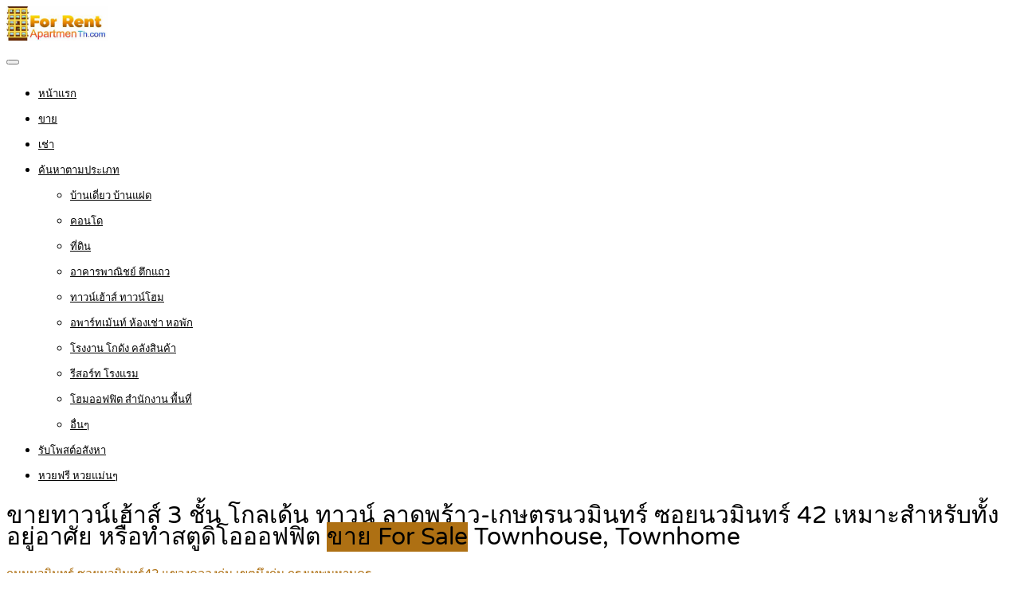

--- FILE ---
content_type: text/html; charset=UTF-8
request_url: https://www.forrentapartmentth.com/property/%E0%B8%82%E0%B8%B2%E0%B8%A2%E0%B8%97%E0%B8%B2%E0%B8%A7%E0%B8%99%E0%B9%8C%E0%B9%80%E0%B8%AE%E0%B9%89%E0%B8%B2%E0%B8%AA%E0%B9%8C-3-%E0%B8%8A%E0%B8%B1%E0%B9%89%E0%B8%99-%E0%B9%82%E0%B8%81%E0%B8%A5/
body_size: 24866
content:
<!DOCTYPE html>
<html lang="th">
<head>
<meta charset="UTF-8">
<meta name="viewport" content="width=device-width, initial-scale=1">
<link rel="profile" href="http://gmpg.org/xfn/11">
<link href="https://fonts.googleapis.com/css?family=Varela+Round" rel="stylesheet">
<script async src="https://pagead2.googlesyndication.com/pagead/js/adsbygoogle.js?client=ca-pub-8255655896499578"
     crossorigin="anonymous"></script>
<!-- Google tag (gtag.js) -->
<script async src="https://www.googletagmanager.com/gtag/js?id=G-KK5853XC13"></script>
<script>
  window.dataLayer = window.dataLayer || [];
  function gtag(){dataLayer.push(arguments);}
  gtag('js', new Date());

  gtag('config', 'G-KK5853XC13');
</script>
<meta name='robots' content='index, follow, max-image-preview:large, max-snippet:-1, max-video-preview:-1' />

	<!-- This site is optimized with the Yoast SEO plugin v26.6 - https://yoast.com/wordpress/plugins/seo/ -->
	<title>ขายทาวน์เฮ้าส์ 3 ชั้น โกลเด้น ทาวน์ ลาดพร้าว-เกษตรนวมินทร์ ซอยนวมินทร์ 42 เหมาะสำหรับทั้งอยู่อาศัย หรือทำสตูดิโอออฟฟิต</title>
	<link rel="canonical" href="https://www.forrentapartmentth.com/property/ขายทาวน์เฮ้าส์-3-ชั้น-โกล/" />
	<meta property="og:locale" content="th_TH" />
	<meta property="og:type" content="article" />
	<meta property="og:title" content="ขายทาวน์เฮ้าส์ 3 ชั้น โกลเด้น ทาวน์ ลาดพร้าว-เกษตรนวมินทร์ ซอยนวมินทร์ 42 เหมาะสำหรับทั้งอยู่อาศัย หรือทำสตูดิโอออฟฟิต" />
	<meta property="og:description" content=". ขายทาวน์เฮ้าส์ 3 ชั้น ราคา 3,950,000 บาท โกลเด้น ทาวน [&hellip;]" />
	<meta property="og:url" content="https://www.forrentapartmentth.com/property/ขายทาวน์เฮ้าส์-3-ชั้น-โกล/" />
	<meta property="og:site_name" content="รับจ้างโพส ลงประกาศ ให้เช่าอพาร์ทเม้นท์ ประกาศให้เช่าอพาร์ทเม้นท์ ในไทย ลงได้ทั่วประเทศ" />
	<meta property="article:publisher" content="https://www.facebook.com/PostGG/" />
	<meta property="article:modified_time" content="2023-06-22T14:45:31+00:00" />
	<meta property="og:image" content="https://www.forrentapartmentth.com/wp-content/uploads/2023/03/ขายทาวน์เฮ้าส์-3-ชั้น-โกลเด้น-ทาวน์-001.jpg" />
	<meta property="og:image:width" content="600" />
	<meta property="og:image:height" content="1332" />
	<meta property="og:image:type" content="image/jpeg" />
	<meta name="twitter:card" content="summary_large_image" />
	<meta name="twitter:site" content="@rubpostr" />
	<meta name="twitter:label1" content="Est. reading time" />
	<meta name="twitter:data1" content="5 นาที" />
	<script type="application/ld+json" class="yoast-schema-graph">{"@context":"https://schema.org","@graph":[{"@type":"WebPage","@id":"https://www.forrentapartmentth.com/property/%e0%b8%82%e0%b8%b2%e0%b8%a2%e0%b8%97%e0%b8%b2%e0%b8%a7%e0%b8%99%e0%b9%8c%e0%b9%80%e0%b8%ae%e0%b9%89%e0%b8%b2%e0%b8%aa%e0%b9%8c-3-%e0%b8%8a%e0%b8%b1%e0%b9%89%e0%b8%99-%e0%b9%82%e0%b8%81%e0%b8%a5/","url":"https://www.forrentapartmentth.com/property/%e0%b8%82%e0%b8%b2%e0%b8%a2%e0%b8%97%e0%b8%b2%e0%b8%a7%e0%b8%99%e0%b9%8c%e0%b9%80%e0%b8%ae%e0%b9%89%e0%b8%b2%e0%b8%aa%e0%b9%8c-3-%e0%b8%8a%e0%b8%b1%e0%b9%89%e0%b8%99-%e0%b9%82%e0%b8%81%e0%b8%a5/","name":"ขายทาวน์เฮ้าส์ 3 ชั้น โกลเด้น ทาวน์ ลาดพร้าว-เกษตรนวมินทร์ ซอยนวมินทร์ 42 เหมาะสำหรับทั้งอยู่อาศัย หรือทำสตูดิโอออฟฟิต","isPartOf":{"@id":"https://www.forrentapartmentth.com/#website"},"primaryImageOfPage":{"@id":"https://www.forrentapartmentth.com/property/%e0%b8%82%e0%b8%b2%e0%b8%a2%e0%b8%97%e0%b8%b2%e0%b8%a7%e0%b8%99%e0%b9%8c%e0%b9%80%e0%b8%ae%e0%b9%89%e0%b8%b2%e0%b8%aa%e0%b9%8c-3-%e0%b8%8a%e0%b8%b1%e0%b9%89%e0%b8%99-%e0%b9%82%e0%b8%81%e0%b8%a5/#primaryimage"},"image":{"@id":"https://www.forrentapartmentth.com/property/%e0%b8%82%e0%b8%b2%e0%b8%a2%e0%b8%97%e0%b8%b2%e0%b8%a7%e0%b8%99%e0%b9%8c%e0%b9%80%e0%b8%ae%e0%b9%89%e0%b8%b2%e0%b8%aa%e0%b9%8c-3-%e0%b8%8a%e0%b8%b1%e0%b9%89%e0%b8%99-%e0%b9%82%e0%b8%81%e0%b8%a5/#primaryimage"},"thumbnailUrl":"https://www.forrentapartmentth.com/wp-content/uploads/2023/03/ขายทาวน์เฮ้าส์-3-ชั้น-โกลเด้น-ทาวน์-001.jpg","datePublished":"2023-03-10T10:08:09+00:00","dateModified":"2023-06-22T14:45:31+00:00","breadcrumb":{"@id":"https://www.forrentapartmentth.com/property/%e0%b8%82%e0%b8%b2%e0%b8%a2%e0%b8%97%e0%b8%b2%e0%b8%a7%e0%b8%99%e0%b9%8c%e0%b9%80%e0%b8%ae%e0%b9%89%e0%b8%b2%e0%b8%aa%e0%b9%8c-3-%e0%b8%8a%e0%b8%b1%e0%b9%89%e0%b8%99-%e0%b9%82%e0%b8%81%e0%b8%a5/#breadcrumb"},"inLanguage":"th","potentialAction":[{"@type":"ReadAction","target":["https://www.forrentapartmentth.com/property/%e0%b8%82%e0%b8%b2%e0%b8%a2%e0%b8%97%e0%b8%b2%e0%b8%a7%e0%b8%99%e0%b9%8c%e0%b9%80%e0%b8%ae%e0%b9%89%e0%b8%b2%e0%b8%aa%e0%b9%8c-3-%e0%b8%8a%e0%b8%b1%e0%b9%89%e0%b8%99-%e0%b9%82%e0%b8%81%e0%b8%a5/"]}]},{"@type":"ImageObject","inLanguage":"th","@id":"https://www.forrentapartmentth.com/property/%e0%b8%82%e0%b8%b2%e0%b8%a2%e0%b8%97%e0%b8%b2%e0%b8%a7%e0%b8%99%e0%b9%8c%e0%b9%80%e0%b8%ae%e0%b9%89%e0%b8%b2%e0%b8%aa%e0%b9%8c-3-%e0%b8%8a%e0%b8%b1%e0%b9%89%e0%b8%99-%e0%b9%82%e0%b8%81%e0%b8%a5/#primaryimage","url":"https://www.forrentapartmentth.com/wp-content/uploads/2023/03/ขายทาวน์เฮ้าส์-3-ชั้น-โกลเด้น-ทาวน์-001.jpg","contentUrl":"https://www.forrentapartmentth.com/wp-content/uploads/2023/03/ขายทาวน์เฮ้าส์-3-ชั้น-โกลเด้น-ทาวน์-001.jpg","width":600,"height":1332},{"@type":"BreadcrumbList","@id":"https://www.forrentapartmentth.com/property/%e0%b8%82%e0%b8%b2%e0%b8%a2%e0%b8%97%e0%b8%b2%e0%b8%a7%e0%b8%99%e0%b9%8c%e0%b9%80%e0%b8%ae%e0%b9%89%e0%b8%b2%e0%b8%aa%e0%b9%8c-3-%e0%b8%8a%e0%b8%b1%e0%b9%89%e0%b8%99-%e0%b9%82%e0%b8%81%e0%b8%a5/#breadcrumb","itemListElement":[{"@type":"ListItem","position":1,"name":"Home","item":"https://www.forrentapartmentth.com/"},{"@type":"ListItem","position":2,"name":"Properties","item":"https://www.forrentapartmentth.com/properties/"},{"@type":"ListItem","position":3,"name":"ขายทาวน์เฮ้าส์ 3 ชั้น โกลเด้น ทาวน์ ลาดพร้าว-เกษตรนวมินทร์ ซอยนวมินทร์ 42 เหมาะสำหรับทั้งอยู่อาศัย หรือทำสตูดิโอออฟฟิต"}]},{"@type":"WebSite","@id":"https://www.forrentapartmentth.com/#website","url":"https://www.forrentapartmentth.com/","name":"รับจ้างโพส ลงประกาศ ให้เช่าอพาร์ทเม้นท์ ประกาศให้เช่าอพาร์ทเม้นท์ ในไทย ลงได้ทั่วประเทศ","description":"รับจ้างโพส ลงประกาศ อพาร์ทเม้นท์ หอพัก ห้องพัก ทั่วเมืองไทย ห้องเช่า อพาร์ทเม้นท์ ห้องพักรายวัน ห้องพักรายเดือน แหล่งซื้อขาย-เช่า อพาร์ทเม้นท์ ห้องพัก หอพัก ทุกทำเลที่คุณต้องการ ทั่วกรุงเทพ","potentialAction":[{"@type":"SearchAction","target":{"@type":"EntryPoint","urlTemplate":"https://www.forrentapartmentth.com/?s={search_term_string}"},"query-input":{"@type":"PropertyValueSpecification","valueRequired":true,"valueName":"search_term_string"}}],"inLanguage":"th"}]}</script>
	<!-- / Yoast SEO plugin. -->


<link rel='dns-prefetch' href='//www.google.com' />
<link rel="alternate" type="application/rss+xml" title="รับจ้างโพส ลงประกาศ  ให้เช่าอพาร์ทเม้นท์ ประกาศให้เช่าอพาร์ทเม้นท์ ในไทย ลงได้ทั่วประเทศ &raquo; ฟีด" href="https://www.forrentapartmentth.com/feed/" />
<link rel="alternate" type="application/rss+xml" title="รับจ้างโพส ลงประกาศ  ให้เช่าอพาร์ทเม้นท์ ประกาศให้เช่าอพาร์ทเม้นท์ ในไทย ลงได้ทั่วประเทศ &raquo; ฟีดความเห็น" href="https://www.forrentapartmentth.com/comments/feed/" />
<link rel="alternate" title="oEmbed (JSON)" type="application/json+oembed" href="https://www.forrentapartmentth.com/wp-json/oembed/1.0/embed?url=https%3A%2F%2Fwww.forrentapartmentth.com%2Fproperty%2F%25e0%25b8%2582%25e0%25b8%25b2%25e0%25b8%25a2%25e0%25b8%2597%25e0%25b8%25b2%25e0%25b8%25a7%25e0%25b8%2599%25e0%25b9%258c%25e0%25b9%2580%25e0%25b8%25ae%25e0%25b9%2589%25e0%25b8%25b2%25e0%25b8%25aa%25e0%25b9%258c-3-%25e0%25b8%258a%25e0%25b8%25b1%25e0%25b9%2589%25e0%25b8%2599-%25e0%25b9%2582%25e0%25b8%2581%25e0%25b8%25a5%2F" />
<link rel="alternate" title="oEmbed (XML)" type="text/xml+oembed" href="https://www.forrentapartmentth.com/wp-json/oembed/1.0/embed?url=https%3A%2F%2Fwww.forrentapartmentth.com%2Fproperty%2F%25e0%25b8%2582%25e0%25b8%25b2%25e0%25b8%25a2%25e0%25b8%2597%25e0%25b8%25b2%25e0%25b8%25a7%25e0%25b8%2599%25e0%25b9%258c%25e0%25b9%2580%25e0%25b8%25ae%25e0%25b9%2589%25e0%25b8%25b2%25e0%25b8%25aa%25e0%25b9%258c-3-%25e0%25b8%258a%25e0%25b8%25b1%25e0%25b9%2589%25e0%25b8%2599-%25e0%25b9%2582%25e0%25b8%2581%25e0%25b8%25a5%2F&#038;format=xml" />
<style id='wp-img-auto-sizes-contain-inline-css' type='text/css'>
img:is([sizes=auto i],[sizes^="auto," i]){contain-intrinsic-size:3000px 1500px}
/*# sourceURL=wp-img-auto-sizes-contain-inline-css */
</style>
<style id='wp-emoji-styles-inline-css' type='text/css'>

	img.wp-smiley, img.emoji {
		display: inline !important;
		border: none !important;
		box-shadow: none !important;
		height: 1em !important;
		width: 1em !important;
		margin: 0 0.07em !important;
		vertical-align: -0.1em !important;
		background: none !important;
		padding: 0 !important;
	}
/*# sourceURL=wp-emoji-styles-inline-css */
</style>
<style id='wp-block-library-inline-css' type='text/css'>
:root{--wp-block-synced-color:#7a00df;--wp-block-synced-color--rgb:122,0,223;--wp-bound-block-color:var(--wp-block-synced-color);--wp-editor-canvas-background:#ddd;--wp-admin-theme-color:#007cba;--wp-admin-theme-color--rgb:0,124,186;--wp-admin-theme-color-darker-10:#006ba1;--wp-admin-theme-color-darker-10--rgb:0,107,160.5;--wp-admin-theme-color-darker-20:#005a87;--wp-admin-theme-color-darker-20--rgb:0,90,135;--wp-admin-border-width-focus:2px}@media (min-resolution:192dpi){:root{--wp-admin-border-width-focus:1.5px}}.wp-element-button{cursor:pointer}:root .has-very-light-gray-background-color{background-color:#eee}:root .has-very-dark-gray-background-color{background-color:#313131}:root .has-very-light-gray-color{color:#eee}:root .has-very-dark-gray-color{color:#313131}:root .has-vivid-green-cyan-to-vivid-cyan-blue-gradient-background{background:linear-gradient(135deg,#00d084,#0693e3)}:root .has-purple-crush-gradient-background{background:linear-gradient(135deg,#34e2e4,#4721fb 50%,#ab1dfe)}:root .has-hazy-dawn-gradient-background{background:linear-gradient(135deg,#faaca8,#dad0ec)}:root .has-subdued-olive-gradient-background{background:linear-gradient(135deg,#fafae1,#67a671)}:root .has-atomic-cream-gradient-background{background:linear-gradient(135deg,#fdd79a,#004a59)}:root .has-nightshade-gradient-background{background:linear-gradient(135deg,#330968,#31cdcf)}:root .has-midnight-gradient-background{background:linear-gradient(135deg,#020381,#2874fc)}:root{--wp--preset--font-size--normal:16px;--wp--preset--font-size--huge:42px}.has-regular-font-size{font-size:1em}.has-larger-font-size{font-size:2.625em}.has-normal-font-size{font-size:var(--wp--preset--font-size--normal)}.has-huge-font-size{font-size:var(--wp--preset--font-size--huge)}.has-text-align-center{text-align:center}.has-text-align-left{text-align:left}.has-text-align-right{text-align:right}.has-fit-text{white-space:nowrap!important}#end-resizable-editor-section{display:none}.aligncenter{clear:both}.items-justified-left{justify-content:flex-start}.items-justified-center{justify-content:center}.items-justified-right{justify-content:flex-end}.items-justified-space-between{justify-content:space-between}.screen-reader-text{border:0;clip-path:inset(50%);height:1px;margin:-1px;overflow:hidden;padding:0;position:absolute;width:1px;word-wrap:normal!important}.screen-reader-text:focus{background-color:#ddd;clip-path:none;color:#444;display:block;font-size:1em;height:auto;left:5px;line-height:normal;padding:15px 23px 14px;text-decoration:none;top:5px;width:auto;z-index:100000}html :where(.has-border-color){border-style:solid}html :where([style*=border-top-color]){border-top-style:solid}html :where([style*=border-right-color]){border-right-style:solid}html :where([style*=border-bottom-color]){border-bottom-style:solid}html :where([style*=border-left-color]){border-left-style:solid}html :where([style*=border-width]){border-style:solid}html :where([style*=border-top-width]){border-top-style:solid}html :where([style*=border-right-width]){border-right-style:solid}html :where([style*=border-bottom-width]){border-bottom-style:solid}html :where([style*=border-left-width]){border-left-style:solid}html :where(img[class*=wp-image-]){height:auto;max-width:100%}:where(figure){margin:0 0 1em}html :where(.is-position-sticky){--wp-admin--admin-bar--position-offset:var(--wp-admin--admin-bar--height,0px)}@media screen and (max-width:600px){html :where(.is-position-sticky){--wp-admin--admin-bar--position-offset:0px}}

/*# sourceURL=wp-block-library-inline-css */
</style><link rel='stylesheet' id='wc-blocks-style-css' href='https://www.forrentapartmentth.com/wp-content/plugins/woocommerce/assets/client/blocks/wc-blocks.css' type='text/css' media='all' />
<style id='global-styles-inline-css' type='text/css'>
:root{--wp--preset--aspect-ratio--square: 1;--wp--preset--aspect-ratio--4-3: 4/3;--wp--preset--aspect-ratio--3-4: 3/4;--wp--preset--aspect-ratio--3-2: 3/2;--wp--preset--aspect-ratio--2-3: 2/3;--wp--preset--aspect-ratio--16-9: 16/9;--wp--preset--aspect-ratio--9-16: 9/16;--wp--preset--color--black: #000000;--wp--preset--color--cyan-bluish-gray: #abb8c3;--wp--preset--color--white: #ffffff;--wp--preset--color--pale-pink: #f78da7;--wp--preset--color--vivid-red: #cf2e2e;--wp--preset--color--luminous-vivid-orange: #ff6900;--wp--preset--color--luminous-vivid-amber: #fcb900;--wp--preset--color--light-green-cyan: #7bdcb5;--wp--preset--color--vivid-green-cyan: #00d084;--wp--preset--color--pale-cyan-blue: #8ed1fc;--wp--preset--color--vivid-cyan-blue: #0693e3;--wp--preset--color--vivid-purple: #9b51e0;--wp--preset--gradient--vivid-cyan-blue-to-vivid-purple: linear-gradient(135deg,rgb(6,147,227) 0%,rgb(155,81,224) 100%);--wp--preset--gradient--light-green-cyan-to-vivid-green-cyan: linear-gradient(135deg,rgb(122,220,180) 0%,rgb(0,208,130) 100%);--wp--preset--gradient--luminous-vivid-amber-to-luminous-vivid-orange: linear-gradient(135deg,rgb(252,185,0) 0%,rgb(255,105,0) 100%);--wp--preset--gradient--luminous-vivid-orange-to-vivid-red: linear-gradient(135deg,rgb(255,105,0) 0%,rgb(207,46,46) 100%);--wp--preset--gradient--very-light-gray-to-cyan-bluish-gray: linear-gradient(135deg,rgb(238,238,238) 0%,rgb(169,184,195) 100%);--wp--preset--gradient--cool-to-warm-spectrum: linear-gradient(135deg,rgb(74,234,220) 0%,rgb(151,120,209) 20%,rgb(207,42,186) 40%,rgb(238,44,130) 60%,rgb(251,105,98) 80%,rgb(254,248,76) 100%);--wp--preset--gradient--blush-light-purple: linear-gradient(135deg,rgb(255,206,236) 0%,rgb(152,150,240) 100%);--wp--preset--gradient--blush-bordeaux: linear-gradient(135deg,rgb(254,205,165) 0%,rgb(254,45,45) 50%,rgb(107,0,62) 100%);--wp--preset--gradient--luminous-dusk: linear-gradient(135deg,rgb(255,203,112) 0%,rgb(199,81,192) 50%,rgb(65,88,208) 100%);--wp--preset--gradient--pale-ocean: linear-gradient(135deg,rgb(255,245,203) 0%,rgb(182,227,212) 50%,rgb(51,167,181) 100%);--wp--preset--gradient--electric-grass: linear-gradient(135deg,rgb(202,248,128) 0%,rgb(113,206,126) 100%);--wp--preset--gradient--midnight: linear-gradient(135deg,rgb(2,3,129) 0%,rgb(40,116,252) 100%);--wp--preset--font-size--small: 13px;--wp--preset--font-size--medium: 20px;--wp--preset--font-size--large: 36px;--wp--preset--font-size--x-large: 42px;--wp--preset--spacing--20: 0.44rem;--wp--preset--spacing--30: 0.67rem;--wp--preset--spacing--40: 1rem;--wp--preset--spacing--50: 1.5rem;--wp--preset--spacing--60: 2.25rem;--wp--preset--spacing--70: 3.38rem;--wp--preset--spacing--80: 5.06rem;--wp--preset--shadow--natural: 6px 6px 9px rgba(0, 0, 0, 0.2);--wp--preset--shadow--deep: 12px 12px 50px rgba(0, 0, 0, 0.4);--wp--preset--shadow--sharp: 6px 6px 0px rgba(0, 0, 0, 0.2);--wp--preset--shadow--outlined: 6px 6px 0px -3px rgb(255, 255, 255), 6px 6px rgb(0, 0, 0);--wp--preset--shadow--crisp: 6px 6px 0px rgb(0, 0, 0);}:where(.is-layout-flex){gap: 0.5em;}:where(.is-layout-grid){gap: 0.5em;}body .is-layout-flex{display: flex;}.is-layout-flex{flex-wrap: wrap;align-items: center;}.is-layout-flex > :is(*, div){margin: 0;}body .is-layout-grid{display: grid;}.is-layout-grid > :is(*, div){margin: 0;}:where(.wp-block-columns.is-layout-flex){gap: 2em;}:where(.wp-block-columns.is-layout-grid){gap: 2em;}:where(.wp-block-post-template.is-layout-flex){gap: 1.25em;}:where(.wp-block-post-template.is-layout-grid){gap: 1.25em;}.has-black-color{color: var(--wp--preset--color--black) !important;}.has-cyan-bluish-gray-color{color: var(--wp--preset--color--cyan-bluish-gray) !important;}.has-white-color{color: var(--wp--preset--color--white) !important;}.has-pale-pink-color{color: var(--wp--preset--color--pale-pink) !important;}.has-vivid-red-color{color: var(--wp--preset--color--vivid-red) !important;}.has-luminous-vivid-orange-color{color: var(--wp--preset--color--luminous-vivid-orange) !important;}.has-luminous-vivid-amber-color{color: var(--wp--preset--color--luminous-vivid-amber) !important;}.has-light-green-cyan-color{color: var(--wp--preset--color--light-green-cyan) !important;}.has-vivid-green-cyan-color{color: var(--wp--preset--color--vivid-green-cyan) !important;}.has-pale-cyan-blue-color{color: var(--wp--preset--color--pale-cyan-blue) !important;}.has-vivid-cyan-blue-color{color: var(--wp--preset--color--vivid-cyan-blue) !important;}.has-vivid-purple-color{color: var(--wp--preset--color--vivid-purple) !important;}.has-black-background-color{background-color: var(--wp--preset--color--black) !important;}.has-cyan-bluish-gray-background-color{background-color: var(--wp--preset--color--cyan-bluish-gray) !important;}.has-white-background-color{background-color: var(--wp--preset--color--white) !important;}.has-pale-pink-background-color{background-color: var(--wp--preset--color--pale-pink) !important;}.has-vivid-red-background-color{background-color: var(--wp--preset--color--vivid-red) !important;}.has-luminous-vivid-orange-background-color{background-color: var(--wp--preset--color--luminous-vivid-orange) !important;}.has-luminous-vivid-amber-background-color{background-color: var(--wp--preset--color--luminous-vivid-amber) !important;}.has-light-green-cyan-background-color{background-color: var(--wp--preset--color--light-green-cyan) !important;}.has-vivid-green-cyan-background-color{background-color: var(--wp--preset--color--vivid-green-cyan) !important;}.has-pale-cyan-blue-background-color{background-color: var(--wp--preset--color--pale-cyan-blue) !important;}.has-vivid-cyan-blue-background-color{background-color: var(--wp--preset--color--vivid-cyan-blue) !important;}.has-vivid-purple-background-color{background-color: var(--wp--preset--color--vivid-purple) !important;}.has-black-border-color{border-color: var(--wp--preset--color--black) !important;}.has-cyan-bluish-gray-border-color{border-color: var(--wp--preset--color--cyan-bluish-gray) !important;}.has-white-border-color{border-color: var(--wp--preset--color--white) !important;}.has-pale-pink-border-color{border-color: var(--wp--preset--color--pale-pink) !important;}.has-vivid-red-border-color{border-color: var(--wp--preset--color--vivid-red) !important;}.has-luminous-vivid-orange-border-color{border-color: var(--wp--preset--color--luminous-vivid-orange) !important;}.has-luminous-vivid-amber-border-color{border-color: var(--wp--preset--color--luminous-vivid-amber) !important;}.has-light-green-cyan-border-color{border-color: var(--wp--preset--color--light-green-cyan) !important;}.has-vivid-green-cyan-border-color{border-color: var(--wp--preset--color--vivid-green-cyan) !important;}.has-pale-cyan-blue-border-color{border-color: var(--wp--preset--color--pale-cyan-blue) !important;}.has-vivid-cyan-blue-border-color{border-color: var(--wp--preset--color--vivid-cyan-blue) !important;}.has-vivid-purple-border-color{border-color: var(--wp--preset--color--vivid-purple) !important;}.has-vivid-cyan-blue-to-vivid-purple-gradient-background{background: var(--wp--preset--gradient--vivid-cyan-blue-to-vivid-purple) !important;}.has-light-green-cyan-to-vivid-green-cyan-gradient-background{background: var(--wp--preset--gradient--light-green-cyan-to-vivid-green-cyan) !important;}.has-luminous-vivid-amber-to-luminous-vivid-orange-gradient-background{background: var(--wp--preset--gradient--luminous-vivid-amber-to-luminous-vivid-orange) !important;}.has-luminous-vivid-orange-to-vivid-red-gradient-background{background: var(--wp--preset--gradient--luminous-vivid-orange-to-vivid-red) !important;}.has-very-light-gray-to-cyan-bluish-gray-gradient-background{background: var(--wp--preset--gradient--very-light-gray-to-cyan-bluish-gray) !important;}.has-cool-to-warm-spectrum-gradient-background{background: var(--wp--preset--gradient--cool-to-warm-spectrum) !important;}.has-blush-light-purple-gradient-background{background: var(--wp--preset--gradient--blush-light-purple) !important;}.has-blush-bordeaux-gradient-background{background: var(--wp--preset--gradient--blush-bordeaux) !important;}.has-luminous-dusk-gradient-background{background: var(--wp--preset--gradient--luminous-dusk) !important;}.has-pale-ocean-gradient-background{background: var(--wp--preset--gradient--pale-ocean) !important;}.has-electric-grass-gradient-background{background: var(--wp--preset--gradient--electric-grass) !important;}.has-midnight-gradient-background{background: var(--wp--preset--gradient--midnight) !important;}.has-small-font-size{font-size: var(--wp--preset--font-size--small) !important;}.has-medium-font-size{font-size: var(--wp--preset--font-size--medium) !important;}.has-large-font-size{font-size: var(--wp--preset--font-size--large) !important;}.has-x-large-font-size{font-size: var(--wp--preset--font-size--x-large) !important;}
/*# sourceURL=global-styles-inline-css */
</style>

<style id='classic-theme-styles-inline-css' type='text/css'>
/*! This file is auto-generated */
.wp-block-button__link{color:#fff;background-color:#32373c;border-radius:9999px;box-shadow:none;text-decoration:none;padding:calc(.667em + 2px) calc(1.333em + 2px);font-size:1.125em}.wp-block-file__button{background:#32373c;color:#fff;text-decoration:none}
/*# sourceURL=/wp-includes/css/classic-themes.min.css */
</style>
<link rel='stylesheet' id='realteo-frontend-css' href='https://www.forrentapartmentth.com/wp-content/plugins/realteo/assets/css/frontend.css' type='text/css' media='all' />
<style id='woocommerce-inline-inline-css' type='text/css'>
.woocommerce form .form-row .required { visibility: visible; }
/*# sourceURL=woocommerce-inline-inline-css */
</style>
<link rel='stylesheet' id='bootstrap-css' href='https://www.forrentapartmentth.com/wp-content/themes/findeo/css/bootstrap.css' type='text/css' media='all' />
<link rel='stylesheet' id='findeo-icons-css' href='https://www.forrentapartmentth.com/wp-content/themes/findeo/css/icons.css' type='text/css' media='all' />
<link rel='stylesheet' id='findeo-woocommerce-css' href='https://www.forrentapartmentth.com/wp-content/themes/findeo/css/woocommerce.min.css' type='text/css' media='all' />
<link rel='stylesheet' id='findeo-style-css' href='https://www.forrentapartmentth.com/wp-content/themes/findeo/style.css' type='text/css' media='all' />
<style id='findeo-style-inline-css' type='text/css'>
#backtotop a,#top-bar,.csm-trigger, .csm-content h4,.fp-accordion .accordion h3.ui-accordion-header-active { background-color: #ae7013}
.custom-zoom-in:hover:before,.custom-zoom-out:hover:before,.infoBox-close:hover {-webkit-text-stroke: 1px #ae7013}
.user-menu.active .user-name:after, .user-menu:hover .user-name:after, .user-menu.active .user-name, .user-menu:hover .user-name, .user-menu ul li a:hover, .list-4 li:before,.list-3 li:before,.list-2 li:before,.list-1 li:before, .nav-links div a:hover, #posts-nav li a:hover,li.checkboxed:before { color: #ae7013;}
.numbered.color ol > li::before { border: 1px solid #ae7013; color: #ae7013;}
.numbered.color.filled ol > li::before { border: 1px solid #ae7013; background-color: #ae7013;}
.pagination ul li span.current, .pagination .current, .pagination ul li a:hover, .pagination-next-prev ul li a:hover, .change-photo-btn:hover,table.manage-table th,table.shop_table th,mark.color,.comment-by a.comment-reply-link:hover,input[type="checkbox"].switch_1:checked { background-color: #ae7013;}
table.manage-table td.action a:hover,table.manage-table .title-container .title h4 a:hover,.my-account-nav li a.current,.my-account-nav li a:hover,.woocommerce-MyAccount-navigation ul li.is-active a,.woocommerce-MyAccount-navigation ul a:hover,#footer .social-icons li a:hover i,#navigation.style-1 > ul > .current-menu-item > a, #navigation.style-1 > ul > .current-menu-ancestor > a,#navigation.style-2 > ul > .current-menu-ancestor > a.nav-links div a:hover, #navigation.style-2 > ul > .current-menu-item > a.nav-links div a:hover, #posts-nav li a:hover,#top-bar .social-icons li a:hover i,.agent .social-icons li a:hover i,.agent-contact-details li a:hover,.agent-page .agent-name h4,.footer-links li a:hover,.header-style-2 .header-widget li i,.header-widget .sign-in:hover,.home-slider-desc .read-more i,.info-box,.info-box h4,.listing-title h4 a:hover,.map-box h4 a:hover,.plan-price .value,.plan.featured .listing-badges .featured,.post-content a.read-more,.post-content h3 a:hover,.post-meta li a:hover,.property-pricing,.style-2 .trigger a:hover,.style-2 .trigger.active a,.style-2 .ui-accordion .ui-accordion-header-active,.style-2 .ui-accordion .ui-accordion-header-active:hover,.style-2 .ui-accordion .ui-accordion-header:hover,vc_tta.vc_tta-style-tabs-style-1 .vc_tta-tab.vc_active a,.vc_tta.vc_tta-style-tabs-style-2 .vc_tta-tab.vc_active a,.tabs-nav li.active a,.wc-tabs li.active a.custom-caption,#backtotop a,.trigger.active a,.post-categories li a,.vc_tta.vc_tta-style-tabs-style-3.vc_general .vc_tta-tab a:hover,.vc_tta.vc_tta-style-tabs-style-3.vc_general .vc_tta-tab.vc_active a,.wc-tabs li a:hover,.tabs-nav li a:hover,.tabs-nav li.active a,.wc-tabs li a:hover,.wc-tabs li.active a,.testimonial-author h4,.widget-button:hover,.widget-text h5 a:hover,a,a.button.border,a.button.border.white:hover,.wpb-js-composer .vc_tta.vc_general.vc_tta-style-tabs-style-1 .vc_tta-tab.vc_active>a,.wpb-js-composer .vc_tta.vc_general.vc_tta-style-tabs-style-2 .vc_tta-tab.vc_active>a  { color: #ae7013} #header-container.top-border { border-top: 4px solid #ae7013 } #navigation.style-1 > ul > .current-menu-ancestor > a,#navigation.style-1 > ul > .current-menu-item > a { background-color: transparent; border: 1px solid #ae7013 } #navigation.style-1 ul li:hover, #navigation.style-1 > ul > .current-menu-ancestor > a:hover, #navigation.style-1 > ul > .current-menu-ancestor > a:hover,#navigation.style-1 > ul > .current-menu-item > a:hover, #navigation.style-1 > ul > .current-menu-item > a:hover { background-color: #ae7013} #navigation.style-2 { background-color: #ae7013 } .menu-responsive i { background: linear-gradient(to bottom, rgba(255, 255, 255, .07) 0, transparent); background-color: #ae7013} .realteo-term-checklist input[type=checkbox]:checked + label:before, .checkboxes input[type=checkbox]:checked + label:before, .checkboxes input[type=checkbox]:checked+label:before, .range-slider .ui-widget-header, .search-type label.active, .search-type label:hover { background-color: #ae7013 } .range-slider .ui-slider .ui-slider-handle { border: 2px solid #ae7013 } .agent-avatar a:before { background: #ae7013; background: linear-gradient(to bottom, transparent 50%, #ae7013)} .view-profile-btn { background-color: #ae7013 } .listing-img-container:after { background: linear-gradient(to bottom, transparent 60%, #ae7013) } .listing-badges .featured {
    background-color: #ae7013 } .list-layout .listing-img-container:after { background: linear-gradient(to bottom, transparent 55%, #ae7013) } #property_preview .property-titlebar span.property-badge, #titlebar.property-titlebar span.property-badge, .back-to-listings:hover, .home-slider-price, .img-box:hover:before, .layout-switcher a.active, .layout-switcher a:hover, .listing-hidden-content, .office-address h3:after, .pagination .current, .pagination ul li a.current-page, .pagination ul li a:hover, .pagination-next-prev ul li a:hover, .property-features.checkboxes li:before { background-color: #ae7013} .post-img:after, .tip { background: #ae7013 } .property-slider-nav .item.slick-current.slick-active:before{ border-color: #ae7013 } .post-img:after {
    background: linear-gradient(to bottom, transparent 40%, #ae7013)
}


.floorplans-submit-item td .fm-move,
.add-pricing-submenu.button:hover, .add-floorplans-submit-item.button:hover,
.comment-by a.reply:hover,
.post-img:before {
    background-color: #ae7013
}

.map-box .listing-img-container:after {
    background: linear-gradient(to bottom, transparent 50%, #ae7013)
}

#geoLocation:hover,
#mapnav-buttons a:hover,
#scrollEnabling.enabled,
#scrollEnabling:hover,
#streetView:hover,
.cluster div,
.custom-zoom-in:hover,
.custom-zoom-out:hover,
.infoBox-close:hover,
.listing-carousel.owl-theme .owl-controls .owl-next:after,
.listing-carousel.owl-theme .owl-controls .owl-prev:before,
.listing-carousel.owl-theme.outer .owl-controls .owl-next:hover::after,
.listing-carousel.owl-theme.outer .owl-controls .owl-prev:hover::before,
.slick-next:after,
.slick-prev:after {
    background-color: #ae7013
}

.cluster div:before {
    border: 7px solid #ae7013;
    box-shadow: inset 0 0 0 4px #ae7013
}

.mfp-arrow:hover {
    background: #ae7013
}

.dropzone:hover {
    border: 2px dashed #ae7013
}

.dropzone:before {
    background: linear-gradient(to bottom, rgba(255, 255, 255, .95), rgba(255, 255, 255, .9));
    background-color: #ae7013
}

.chosen-container .chosen-results li.highlighted,
.chosen-container-multi .chosen-choices li.search-choice,
.select-options li:hover,
a.button,
a.button.border:hover,
button.button,
input[type=button],
input[type=submit] {
    background-color: #ae7013
}

.dropzone:hover .dz-message,
.sort-by .chosen-container-single .chosen-default,
.sort-by .chosen-container-single .chosen-single div b:after {
    color: #ae7013
}

a.button.border {
    border: 1px solid #ae7013
}

.plan.featured .plan-price {
    background: linear-gradient(to bottom, rgba(255, 255, 255, .1) 0, transparent);
    background-color: #ae7013
}

.trigger.active a,
.ui-accordion .ui-accordion-header-active,
.ui-accordion .ui-accordion-header-active:hover {
    background-color: #ae7013;
    border-color: #ae7013
}
.vc_tta.vc_general.vc_tta-style-style-1 .vc_active .vc_tta-panel-heading,
.wpb-js-composer .vc_tta.vc_general.vc_tta-style-tabs-style-2 .vc_tta-tab.vc_active>a,
.wpb-js-composer .vc_tta.vc_general.vc_tta-style-tabs-style-2 .vc_tta-tab:hover>a,
.wpb-js-composer .vc_tta.vc_general.vc_tta-style-tabs-style-1 .vc_tta-tab.vc_active>a,
.wpb-js-composer .vc_tta.vc_general.vc_tta-style-tabs-style-1 .vc_tta-tab:hover>a,
.tabs-nav li a:hover,
.tabs-nav li.active a {
    border-bottom-color: #ae7013
}

.style-3 .tabs-nav li a:hover,
.style-3 .tabs-nav li.active a {
    border-color: #ae7013;
    background-color: #ae7013
}

.style-4 .tabs-nav li.active a,
.style-5 .tabs-nav li.active a,
table.basic-table th {
    background-color: #ae7013
}

.info-box {
    border-top: 2px solid #ae7013;
    background: linear-gradient(to bottom, rgba(255, 255, 255, .98), rgba(255, 255, 255, .95));
    background-color: #ae7013
}

.info-box.no-border {
    background: linear-gradient(to bottom, rgba(255, 255, 255, .96), rgba(255, 255, 255, .93));
    background-color: #ae7013
}

.icon-box-1 .icon-container {
    background-color: #ae7013
}

.dark-overlay .video-container:before {
    background: rgba(22,22,22,0.4)
}.woocommerce-ordering { display: none; }
    .woocommerce-result-count { display: none; }
/*# sourceURL=findeo-style-inline-css */
</style>
<link rel='stylesheet' id='wp-pagenavi-css' href='https://www.forrentapartmentth.com/wp-content/plugins/wp-pagenavi/pagenavi-css.css' type='text/css' media='all' />
<script type="text/javascript" src="https://www.google.com/recaptcha/api.js" id="google-recaptcha-js"></script>
<script type="text/javascript" src="https://www.forrentapartmentth.com/wp-includes/js/jquery/jquery.min.js" id="jquery-core-js"></script>
<script type="text/javascript" src="https://www.forrentapartmentth.com/wp-includes/js/jquery/jquery-migrate.min.js" id="jquery-migrate-js"></script>
<script type="text/javascript" src="https://www.forrentapartmentth.com/wp-content/plugins/realteo/assets/js/slick.min.js" id="slick-min-js"></script>
<script type="text/javascript" src="https://www.forrentapartmentth.com/wp-content/plugins/realteo/assets/js/masonry.min.js" id="masonry-min-js"></script>
<script type="text/javascript" src="https://www.forrentapartmentth.com/wp-content/plugins/realteo/assets/js/chosen.min.js" id="chosen-min-js"></script>
<script type="text/javascript" src="https://www.forrentapartmentth.com/wp-content/plugins/realteo/assets/js/owl.carousel.min.js" id="owl-carousel-min-js"></script>
<script type="text/javascript" id="realteo-frontend-js-extra">
/* <![CDATA[ */
var realteo = {"ajax_url":"/wp-admin/admin-ajax.php","is_rtl":"0","lang":"","_price_min":"0","_price_max":"720000000","sale_price_min":"0","sale_price_max":"720000000","rent_price_min":"0","rent_price_max":"2724000","currency":"THB","submitCenterPoint":"52.2296756,21.012228700000037","centerPoint":"52.2296756,21.012228700000037","country":"","upload":"https://www.forrentapartmentth.com/wp-admin/admin-ajax.php?action=handle_dropped_media","delete":"https://www.forrentapartmentth.com/wp-admin/admin-ajax.php?action=handle_delete_media","color":"#ae7013","dictDefaultMessage":"Drop files here to upload","dictFallbackMessage":"Your browser does not support drag'n'drop file uploads.","dictFallbackText":"Please use the fallback form below to upload your files like in the olden days.","dictFileTooBig":"File is too big ({{filesize}}MiB). Max filesize: {{maxFilesize}}MiB.","dictInvalidFileType":"You can't upload files of this type.","dictResponseError":"Server responded with {{statusCode}} code.","dictCancelUpload":"Cancel upload","dictCancelUploadConfirmation":"Are you sure you want to cancel this upload?","dictRemoveFile":"Remove file","dictMaxFilesExceeded":"You can not upload any more files.","areyousure":"Are you sure?","maxFiles":"5","maxFilesize":"1","available_for_rental":["rent"]};
//# sourceURL=realteo-frontend-js-extra
/* ]]> */
</script>
<script type="text/javascript" src="https://www.forrentapartmentth.com/wp-content/plugins/realteo/assets/js/frontend.min.js" id="realteo-frontend-js"></script>
<script type="text/javascript" src="https://www.forrentapartmentth.com/wp-content/plugins/woocommerce/assets/js/jquery-blockui/jquery.blockUI.min.js" id="wc-jquery-blockui-js" data-wp-strategy="defer"></script>
<script type="text/javascript" id="wc-add-to-cart-js-extra">
/* <![CDATA[ */
var wc_add_to_cart_params = {"ajax_url":"/wp-admin/admin-ajax.php","wc_ajax_url":"/?wc-ajax=%%endpoint%%","i18n_view_cart":"\u0e14\u0e39\u0e15\u0e30\u0e01\u0e23\u0e49\u0e32\u0e2a\u0e34\u0e19\u0e04\u0e49\u0e32","cart_url":"https://www.forrentapartmentth.com","is_cart":"","cart_redirect_after_add":"no"};
//# sourceURL=wc-add-to-cart-js-extra
/* ]]> */
</script>
<script type="text/javascript" src="https://www.forrentapartmentth.com/wp-content/plugins/woocommerce/assets/js/frontend/add-to-cart.min.js" id="wc-add-to-cart-js" data-wp-strategy="defer"></script>
<script type="text/javascript" src="https://www.forrentapartmentth.com/wp-content/plugins/woocommerce/assets/js/js-cookie/js.cookie.min.js" id="wc-js-cookie-js" defer="defer" data-wp-strategy="defer"></script>
<script type="text/javascript" id="woocommerce-js-extra">
/* <![CDATA[ */
var woocommerce_params = {"ajax_url":"/wp-admin/admin-ajax.php","wc_ajax_url":"/?wc-ajax=%%endpoint%%","i18n_password_show":"Show password","i18n_password_hide":"Hide password"};
//# sourceURL=woocommerce-js-extra
/* ]]> */
</script>
<script type="text/javascript" src="https://www.forrentapartmentth.com/wp-content/plugins/woocommerce/assets/js/frontend/woocommerce.min.js" id="woocommerce-js" defer="defer" data-wp-strategy="defer"></script>
<script type="text/javascript" src="https://www.forrentapartmentth.com/wp-content/plugins/js_composer/assets/js/vendors/woocommerce-add-to-cart.js" id="vc_woocommerce-add-to-cart-js-js"></script>
<script></script><link rel="https://api.w.org/" href="https://www.forrentapartmentth.com/wp-json/" /><link rel="alternate" title="JSON" type="application/json" href="https://www.forrentapartmentth.com/wp-json/wp/v2/property/12735" /><link rel="EditURI" type="application/rsd+xml" title="RSD" href="https://www.forrentapartmentth.com/xmlrpc.php?rsd" />
<meta name="generator" content="WordPress 6.9" />
<meta name="generator" content="WooCommerce 10.4.2" />
<link rel='shortlink' href='https://www.forrentapartmentth.com/?p=12735' />
	<noscript><style>.woocommerce-product-gallery{ opacity: 1 !important; }</style></noscript>
	<meta name="generator" content="Powered by WPBakery Page Builder - drag and drop page builder for WordPress."/>
<link rel="icon" href="https://www.forrentapartmentth.com/wp-content/uploads/2019/06/icon-100x100.jpg" sizes="32x32" />
<link rel="icon" href="https://www.forrentapartmentth.com/wp-content/uploads/2019/06/icon-300x300.jpg" sizes="192x192" />
<link rel="apple-touch-icon" href="https://www.forrentapartmentth.com/wp-content/uploads/2019/06/icon-300x300.jpg" />
<meta name="msapplication-TileImage" content="https://www.forrentapartmentth.com/wp-content/uploads/2019/06/icon-300x300.jpg" />
<style id="kirki-inline-styles">#logo img{max-height:43px;}body,.chosen-single, #tiptip_content, .map-box, body .pac-container{font-family:Varela Round;font-size:15px;font-weight:400;letter-spacing:0px;line-height:27px;text-align:left;text-transform:none;color:#000000;}#logo h1 a,#logo h2 a{font-family:Varela Round;font-size:24px;font-weight:400;line-height:27px;text-align:left;text-transform:none;color:#000000;}h1,h2,h3,h4,h5,h6{font-family:Varela Round;font-weight:400;}#navigation ul > li > a{font-family:Varela Round;font-size:13px;font-weight:400;line-height:32px;text-align:left;text-transform:none;color:#000000;}/* hebrew */
@font-face {
  font-family: 'Varela Round';
  font-style: normal;
  font-weight: 400;
  font-display: swap;
  src: url(https://www.forrentapartmentth.com/wp-content/fonts/varela-round/w8gdH283Tvk__Lua32TysjIfpcuPP9g.woff2) format('woff2');
  unicode-range: U+0307-0308, U+0590-05FF, U+200C-2010, U+20AA, U+25CC, U+FB1D-FB4F;
}
/* vietnamese */
@font-face {
  font-family: 'Varela Round';
  font-style: normal;
  font-weight: 400;
  font-display: swap;
  src: url(https://www.forrentapartmentth.com/wp-content/fonts/varela-round/w8gdH283Tvk__Lua32TysjIfqMuPP9g.woff2) format('woff2');
  unicode-range: U+0102-0103, U+0110-0111, U+0128-0129, U+0168-0169, U+01A0-01A1, U+01AF-01B0, U+0300-0301, U+0303-0304, U+0308-0309, U+0323, U+0329, U+1EA0-1EF9, U+20AB;
}
/* latin-ext */
@font-face {
  font-family: 'Varela Round';
  font-style: normal;
  font-weight: 400;
  font-display: swap;
  src: url(https://www.forrentapartmentth.com/wp-content/fonts/varela-round/w8gdH283Tvk__Lua32TysjIfqcuPP9g.woff2) format('woff2');
  unicode-range: U+0100-02BA, U+02BD-02C5, U+02C7-02CC, U+02CE-02D7, U+02DD-02FF, U+0304, U+0308, U+0329, U+1D00-1DBF, U+1E00-1E9F, U+1EF2-1EFF, U+2020, U+20A0-20AB, U+20AD-20C0, U+2113, U+2C60-2C7F, U+A720-A7FF;
}
/* latin */
@font-face {
  font-family: 'Varela Round';
  font-style: normal;
  font-weight: 400;
  font-display: swap;
  src: url(https://www.forrentapartmentth.com/wp-content/fonts/varela-round/w8gdH283Tvk__Lua32TysjIfp8uP.woff2) format('woff2');
  unicode-range: U+0000-00FF, U+0131, U+0152-0153, U+02BB-02BC, U+02C6, U+02DA, U+02DC, U+0304, U+0308, U+0329, U+2000-206F, U+20AC, U+2122, U+2191, U+2193, U+2212, U+2215, U+FEFF, U+FFFD;
}/* hebrew */
@font-face {
  font-family: 'Varela Round';
  font-style: normal;
  font-weight: 400;
  font-display: swap;
  src: url(https://www.forrentapartmentth.com/wp-content/fonts/varela-round/w8gdH283Tvk__Lua32TysjIfpcuPP9g.woff2) format('woff2');
  unicode-range: U+0307-0308, U+0590-05FF, U+200C-2010, U+20AA, U+25CC, U+FB1D-FB4F;
}
/* vietnamese */
@font-face {
  font-family: 'Varela Round';
  font-style: normal;
  font-weight: 400;
  font-display: swap;
  src: url(https://www.forrentapartmentth.com/wp-content/fonts/varela-round/w8gdH283Tvk__Lua32TysjIfqMuPP9g.woff2) format('woff2');
  unicode-range: U+0102-0103, U+0110-0111, U+0128-0129, U+0168-0169, U+01A0-01A1, U+01AF-01B0, U+0300-0301, U+0303-0304, U+0308-0309, U+0323, U+0329, U+1EA0-1EF9, U+20AB;
}
/* latin-ext */
@font-face {
  font-family: 'Varela Round';
  font-style: normal;
  font-weight: 400;
  font-display: swap;
  src: url(https://www.forrentapartmentth.com/wp-content/fonts/varela-round/w8gdH283Tvk__Lua32TysjIfqcuPP9g.woff2) format('woff2');
  unicode-range: U+0100-02BA, U+02BD-02C5, U+02C7-02CC, U+02CE-02D7, U+02DD-02FF, U+0304, U+0308, U+0329, U+1D00-1DBF, U+1E00-1E9F, U+1EF2-1EFF, U+2020, U+20A0-20AB, U+20AD-20C0, U+2113, U+2C60-2C7F, U+A720-A7FF;
}
/* latin */
@font-face {
  font-family: 'Varela Round';
  font-style: normal;
  font-weight: 400;
  font-display: swap;
  src: url(https://www.forrentapartmentth.com/wp-content/fonts/varela-round/w8gdH283Tvk__Lua32TysjIfp8uP.woff2) format('woff2');
  unicode-range: U+0000-00FF, U+0131, U+0152-0153, U+02BB-02BC, U+02C6, U+02DA, U+02DC, U+0304, U+0308, U+0329, U+2000-206F, U+20AC, U+2122, U+2191, U+2193, U+2212, U+2215, U+FEFF, U+FFFD;
}/* hebrew */
@font-face {
  font-family: 'Varela Round';
  font-style: normal;
  font-weight: 400;
  font-display: swap;
  src: url(https://www.forrentapartmentth.com/wp-content/fonts/varela-round/w8gdH283Tvk__Lua32TysjIfpcuPP9g.woff2) format('woff2');
  unicode-range: U+0307-0308, U+0590-05FF, U+200C-2010, U+20AA, U+25CC, U+FB1D-FB4F;
}
/* vietnamese */
@font-face {
  font-family: 'Varela Round';
  font-style: normal;
  font-weight: 400;
  font-display: swap;
  src: url(https://www.forrentapartmentth.com/wp-content/fonts/varela-round/w8gdH283Tvk__Lua32TysjIfqMuPP9g.woff2) format('woff2');
  unicode-range: U+0102-0103, U+0110-0111, U+0128-0129, U+0168-0169, U+01A0-01A1, U+01AF-01B0, U+0300-0301, U+0303-0304, U+0308-0309, U+0323, U+0329, U+1EA0-1EF9, U+20AB;
}
/* latin-ext */
@font-face {
  font-family: 'Varela Round';
  font-style: normal;
  font-weight: 400;
  font-display: swap;
  src: url(https://www.forrentapartmentth.com/wp-content/fonts/varela-round/w8gdH283Tvk__Lua32TysjIfqcuPP9g.woff2) format('woff2');
  unicode-range: U+0100-02BA, U+02BD-02C5, U+02C7-02CC, U+02CE-02D7, U+02DD-02FF, U+0304, U+0308, U+0329, U+1D00-1DBF, U+1E00-1E9F, U+1EF2-1EFF, U+2020, U+20A0-20AB, U+20AD-20C0, U+2113, U+2C60-2C7F, U+A720-A7FF;
}
/* latin */
@font-face {
  font-family: 'Varela Round';
  font-style: normal;
  font-weight: 400;
  font-display: swap;
  src: url(https://www.forrentapartmentth.com/wp-content/fonts/varela-round/w8gdH283Tvk__Lua32TysjIfp8uP.woff2) format('woff2');
  unicode-range: U+0000-00FF, U+0131, U+0152-0153, U+02BB-02BC, U+02C6, U+02DA, U+02DC, U+0304, U+0308, U+0329, U+2000-206F, U+20AC, U+2122, U+2191, U+2193, U+2212, U+2215, U+FEFF, U+FFFD;
}</style><noscript><style> .wpb_animate_when_almost_visible { opacity: 1; }</style></noscript></head>

<body class="wp-singular property-template-default single single-property postid-12735 wp-theme-findeo theme-findeo woocommerce-no-js findeo wpb-js-composer js-comp-ver-8.7.1 vc_responsive">
	
<!-- Wrapper -->
<div id="wrapper">
<!-- Compare Properties Widget
================================================== -->
<div class="compare-slide-menu" style="display:none;">

	<div class="csm-trigger"></div>

	<div class="csm-content">
		<h4>Compare Properties <div class="csm-mobile-trigger"></div></h4>
		<div class="notification closeable warning" style="display: none; margin-bottom: 0; ">
			You can compare only 4 properties		</div>
		<div class="csm-properties">
			

						

		</div>

		<div class="csm-buttons">
			<a href="https://www.forrentapartmentth.com/compare-properties/" class="button">Compare</a>
						<a href="#" data-nonce="6ca4e32088" class="button reset reset-compare">Reset</a>
		</div>
	</div>

</div>
<!-- Compare Properties Widget / End -->
<!-- Header Container
================================================== -->
<header id="header-container" class=" fullwidth">

		<!-- Topbar / End -->
	<!-- Header -->
	<div id="header">
		<div class="container">
			
			<!-- Left Side Content -->
			<div  class="left-side"  >
				<div id="logo">
							                    <a href="https://www.forrentapartmentth.com/" title="รับจ้างโพส ลงประกาศ  ให้เช่าอพาร์ทเม้นท์ ประกาศให้เช่าอพาร์ทเม้นท์ ในไทย ลงได้ทั่วประเทศ" rel="home"><img src="https://www.forrentapartmentth.com/wp-content/uploads/2019/06/1-3.jpg" data-rjs="" alt="รับจ้างโพส ลงประกาศ  ให้เช่าอพาร์ทเม้นท์ ประกาศให้เช่าอพาร์ทเม้นท์ ในไทย ลงได้ทั่วประเทศ"/></a>
		                                    </div>
                				<!-- Logo -->

				<!-- Mobile Navigation -->
				<div class="mmenu-trigger">
					<button class="hamburger hamburger--collapse" type="button">
						<span class="hamburger-box">
							<span class="hamburger-inner"></span>
						</span>
					</button>
				</div>


				<!-- Main Navigation -->
				<nav id="navigation" class="style-1">
					<ul id="responsive" class="menu"><li id="menu-item-183" class="menu-item menu-item-type-custom menu-item-object-custom menu-item-home menu-item-183"><a href="https://www.forrentapartmentth.com" title="						">หน้าแรก</a></li>
<li id="menu-item-185" class="menu-item menu-item-type-custom menu-item-object-custom menu-item-185"><a href="https://www.forrentapartmentth.com/properties/?_offer_type=sale&#038;realteo_order=date-desc&#038;_property_type=&#038;tax-region=&#038;_bedrooms=&#038;_bathrooms=&#038;_square_meter=&#038;_farm=&#038;_work=&#038;_square_wah=" title="						">ขาย</a></li>
<li id="menu-item-186" class="menu-item menu-item-type-custom menu-item-object-custom menu-item-186"><a href="https://www.forrentapartmentth.com/properties/?_offer_type=rent&#038;realteo_order=date-desc&#038;_property_type=&#038;tax-region=&#038;_bedrooms=&#038;_bathrooms=&#038;_square_meter=&#038;_farm=&#038;_work=&#038;_square_wah=" title="						">เช่า</a></li>
<li id="menu-item-187" class="menu-item menu-item-type-custom menu-item-object-custom menu-item-has-children menu-item-187"><a href="#" title="						">ค้นหาตามประเภท</a>
<ul class="sub-menu">
	<li id="menu-item-1151" class="menu-item menu-item-type-custom menu-item-object-custom menu-item-1151"><a href="https://www.forrentapartmentth.com/properties/?_offer_type=&#038;realteo_order=date-desc&#038;_property_type=home&#038;tax-region=&#038;_bedrooms=&#038;_bathrooms=&#038;_square_meter=&#038;_farm=&#038;_work=&#038;_square_wah=" title="						">บ้านเดี่ยว บ้านแฝด</a></li>
	<li id="menu-item-1152" class="menu-item menu-item-type-custom menu-item-object-custom menu-item-1152"><a href="https://www.forrentapartmentth.com/properties/?_offer_type=&#038;realteo_order=date-desc&#038;_property_type=condominium&#038;tax-region=&#038;_bedrooms=&#038;_bathrooms=&#038;_square_meter=&#038;_farm=&#038;_work=&#038;_square_wah=" title="						">คอนโด</a></li>
	<li id="menu-item-1153" class="menu-item menu-item-type-custom menu-item-object-custom menu-item-1153"><a href="https://www.forrentapartmentth.com/properties/?_offer_type=&#038;realteo_order=date-desc&#038;_property_type=land&#038;tax-region=&#038;_bedrooms=&#038;_bathrooms=&#038;_square_meter=&#038;_farm=&#038;_work=&#038;_square_wah=" title="						">ที่ดิน</a></li>
	<li id="menu-item-1154" class="menu-item menu-item-type-custom menu-item-object-custom menu-item-1154"><a href="https://www.forrentapartmentth.com/properties/?_offer_type=&#038;realteo_order=date-desc&#038;_property_type=commercial-building&#038;tax-region=&#038;_bedrooms=&#038;_bathrooms=&#038;_square_meter=&#038;_farm=&#038;_work=&#038;_square_wah=" title="						">อาคารพาณิชย์ ตึกแถว</a></li>
	<li id="menu-item-1155" class="menu-item menu-item-type-custom menu-item-object-custom menu-item-1155"><a href="https://www.forrentapartmentth.com/properties/?_offer_type=&#038;realteo_order=date-desc&#038;_property_type=townhouse-townhome&#038;tax-region=&#038;_bedrooms=&#038;_bathrooms=&#038;_square_meter=&#038;_farm=&#038;_work=&#038;_square_wah=" title="						">ทาวน์เฮ้าส์ ทาวน์โฮม</a></li>
	<li id="menu-item-1156" class="menu-item menu-item-type-custom menu-item-object-custom menu-item-1156"><a href="https://www.forrentapartmentth.com/properties/?_offer_type=&#038;realteo_order=date-desc&#038;_property_type=apartment-room-for-rent-dormitory&#038;tax-region=&#038;_bedrooms=&#038;_bathrooms=&#038;_square_meter=&#038;_farm=&#038;_work=&#038;_square_wah=" title="						">อพาร์ทเม้นท์ ห้องเช่า หอพัก</a></li>
	<li id="menu-item-1157" class="menu-item menu-item-type-custom menu-item-object-custom menu-item-1157"><a href="https://www.forrentapartmentth.com/properties/?_offer_type=&#038;realteo_order=date-desc&#038;_property_type=factory-warehouse-warehouse&#038;tax-region=&#038;_bedrooms=&#038;_bathrooms=&#038;_square_meter=&#038;_farm=&#038;_work=&#038;_square_wah=" title="						">โรงงาน โกดัง คลังสินค้า</a></li>
	<li id="menu-item-1158" class="menu-item menu-item-type-custom menu-item-object-custom menu-item-1158"><a href="https://www.forrentapartmentth.com/properties/?_offer_type=&#038;realteo_order=date-desc&#038;_property_type=resort-hotel&#038;tax-region=&#038;_bedrooms=&#038;_bathrooms=&#038;_square_meter=&#038;_farm=&#038;_work=&#038;_square_wah=" title="						">รีสอร์ท โรงแรม</a></li>
	<li id="menu-item-1159" class="menu-item menu-item-type-custom menu-item-object-custom menu-item-1159"><a href="https://www.forrentapartmentth.com/properties/?_offer_type=&#038;realteo_order=date-desc&#038;_property_type=home-office-office-shop-area&#038;tax-region=&#038;_bedrooms=&#038;_bathrooms=&#038;_square_meter=&#038;_farm=&#038;_work=&#038;_square_wah=" title="						">โฮมออฟฟิต สำนักงาน พื้นที่</a></li>
	<li id="menu-item-1160" class="menu-item menu-item-type-custom menu-item-object-custom menu-item-1160"><a href="https://www.forrentapartmentth.com/properties/?_offer_type=&#038;realteo_order=date-desc&#038;_property_type=other&#038;tax-region=&#038;_bedrooms=&#038;_bathrooms=&#038;_square_meter=&#038;_farm=&#038;_work=&#038;_square_wah=" title="						">อื่นๆ</a></li>
</ul>
</li>
<li id="menu-item-12223" class="menu-item menu-item-type-taxonomy menu-item-object-category menu-item-12223"><a href="https://www.forrentapartmentth.com/category/post-real-estate/">รับโพสต์อสังหา</a></li>
<li id="menu-item-16749" class="menu-item menu-item-type-taxonomy menu-item-object-category menu-item-16749"><a href="https://www.forrentapartmentth.com/category/%e0%b8%ab%e0%b8%a7%e0%b8%a2%e0%b8%9f%e0%b8%a3%e0%b8%b5-%e0%b8%ab%e0%b8%a7%e0%b8%a2%e0%b9%81%e0%b8%a1%e0%b9%88%e0%b8%99%e0%b9%86/">หวยฟรี หวยแม่นๆ</a></li>
</ul>			
				</nav>
				<div class="clearfix"></div>
				<!-- Main Navigation / End -->
				
			</div>
			<!-- Left Side Content / End -->
							<!-- Header Widget / End -->
			

		</div>
	</div>
	<!-- Header / End -->

</header>
<div class="clearfix"></div>
<!-- Header Container / End -->


<!-- Titlebar
================================================== -->
<div id="titlebar" class="property-titlebar margin-bottom-0  print-only">
	<div class="container">
		<div class="row">
			<div class="col-md-12">
				
				<a href="javascript:history.back();" class="back-to-listings"></a>
				<div class="property-title">
					<h1>ขายทาวน์เฮ้าส์ 3 ชั้น โกลเด้น ทาวน์ ลาดพร้าว-เกษตรนวมินทร์ ซอยนวมินทร์ 42 เหมาะสำหรับทั้งอยู่อาศัย หรือทำสตูดิโอออฟฟิต <span class="property-badge property-badge-sale">ขาย For Sale</span> <span class="property-type-badge property-type-badge-townhouse-townhome">Townhouse, Townhome</span></h1>

										<span>
						<a href="#location" class="listing-address">
							<i class="fa fa-map-marker"></i>
							ถนนนวมินทร์ ซอยนวมินทร์42 แขวงคลองกุ่ม เขตบึงกุ่ม กรุงเทพมหานคร						</a>
					</span>
									</div>

				<div class="property-pricing">
					<div>3,950,000&#3647;</div>
					<div class="sub-price"></div>
				</div>


			</div>
		</div>
	</div>
</div>

<!-- Content
================================================== -->
<div class="container">
	<div class="row margin-bottom-50">
		<div class="col-md-12">
			<!-- Slider -->
			<div class="property-slider default "><a href="https://www.forrentapartmentth.com/wp-content/uploads/2023/03/ขายทาวน์เฮ้าส์-3-ชั้น-โกลเด้น-ทาวน์-001.jpg" data-background-image="https://www.forrentapartmentth.com/wp-content/uploads/2023/03/ขายทาวน์เฮ้าส์-3-ชั้น-โกลเด้น-ทาวน์-001.jpg" class="item mfp-gallery"></a></div>			<!-- Slider Thumbs-->
				

		</div>
	</div>
</div>

<div class="container">
	<div class="row">
		
		<!-- Property Description -->
		<div class="col-lg-8 col-md-7">
						
			<div class="property-description print-only">
				<div style="display: none">
	<img width="520" height="397" src="https://www.forrentapartmentth.com/wp-content/uploads/2023/03/ขายทาวน์เฮ้าส์-3-ชั้น-โกลเด้น-ทาวน์-001-520x397.jpg" class="attachment-findeo-property-grid size-findeo-property-grid wp-post-image" alt="" decoding="async" fetchpriority="high" /></div>				<!-- Main Details -->
<ul class="property-main-features">
<li class="main-detail-_bedrooms"><span>5</span> ห้องนอน </li><li class="main-detail-_bathrooms"><span>4</span> ห้องน้ำ </li><li class="main-detail-_square_wah"><span>35</span> ตารางวา </li></ul>				
							
				<h3 class="desc-headline">Description </h3> 				 					<div>
<div class="separator"><img decoding="async" src="https://blogger.googleusercontent.com/img/b/R29vZ2xl/AVvXsEjH_Ud-H6BYGbRzfq2Wj6Klw3LaN8G0nEhiG_objXOLyIYKXdzEnx7puMjp8T3xJRXwEP7fqMNpQBBTVkaq5vfEOsTR2fZ--TbaNepBfyM0TG7VY44Kd5b9Z56VSPxeAE71Zaek4oxdRcVlPeLgSoAXwsn7xfUBUNH4tBAc9_zWpVyTBP8t2TGeIx_pkQ/s16000/%E0%B8%82%E0%B8%B2%E0%B8%A2%E0%B8%97%E0%B8%B2%E0%B8%A7%E0%B8%99%E0%B9%8C%E0%B9%80%E0%B8%AE%E0%B9%89%E0%B8%B2%E0%B8%AA%E0%B9%8C%203%20%E0%B8%8A%E0%B8%B1%E0%B9%89%E0%B8%99%20%E0%B9%82%E0%B8%81%E0%B8%A5%E0%B9%80%E0%B8%94%E0%B9%89%E0%B8%99%20%E0%B8%97%E0%B8%B2%E0%B8%A7%E0%B8%99%E0%B9%8C%20001.jpg" border="0" data-original-height="1332" data-original-width="600" /></div>
<p>.</p>
</div>
<div><span style="font-size: large;">ขายทาวน์เฮ้าส์ 3 ชั้น</span></div>
<div><span style="color: #800180; font-size: large;">ราคา 3,950,000 บาท</span></div>
<div><span style="font-size: large;">โกลเด้น ทาวน์ ลาดพร้าว-เกษตรนวมินทร์,</span></div>
<div><span style="color: #073763; font-size: large;">Tel : 093-7892952 / ID Line : 789kanank</span></div>
<div><span style="font-size: large;">.</span></div>
<div><b><span style="font-size: large;">รายละเอียดเพิ่มเติม</span></b></div>
<div><span style="font-size: large;">ขายทาวน์เฮ้าส์ 3 ชั้น โกลเด้น ทาวน์ ลาดพร้าว-เกษตรนวมินทร์ ซอยนวมินทร์ 42</span></div>
<div><span style="font-size: large;">ชื่อโครงการ : โกลเด้น ทาวน์ ลาดพร้าว-เกษตรนวมินทร์ / Golden Town Ladprao – Kaset nawamin</span></div>
<div><span style="color: #274e13; font-size: large;">ที่ตั้ง : ถนนนวมินทร์ ซอยนวมินทร์42 แขวงคลองกุ่ม เขตบึงกุ่ม กรุงเทพมหานคร 10230</span></div>
<div><span style="font-size: large;">พื้นที่ : 35.6 ตารางวา 3 ชั้น</span></div>
<div><span style="font-size: large;">จำนวนห้อง : 5 ห้องนอน 4 ห้องน้ำ 1 ห้องรับแขก 1 ห้องครัว และห้องเอนกประสงค์</span></div>
<div><span style="font-size: large;">ที่จอดรถ : 2 คัน</span></div>
<div><span style="font-size: large;">ส่วนกลาง : รปภ. สโมสร สระว่ายน้ำ ฟิตเนส สนามเด็กเล่น สวนหย่อม กล้อง CCTV คลับเฮ้าส์</span></div>
<div><span style="font-size: large;">.</span></div>
<div><span style="font-size: large;">จุดเด่น : เหมาะสำหรับทั้งอยู่อาศัย หรือทำสตูดิโอออฟฟิต</span></div>
<div><b><span style="font-size: large;">สถานที่ใกล้เคียง :</span></b></div>
<div><span style="font-size: large;">&#8211; รร.บดินทรเดชา2</span></div>
<div><span style="font-size: large;">&#8211; รร.เบญจมินทร์</span></div>
<div><span style="font-size: large;">&#8211; รร.เลิศหล้า</span></div>
<div><span style="font-size: large;">&#8211; รร.พระมารดา</span></div>
<div><span style="font-size: large;">&#8211; เดอะมอลล์บางกะปิ</span></div>
<div><span style="font-size: large;">.</span></div>
<div><b><span style="font-size: large;">ส่วนกลาง :</span></b></div>
<div><span style="font-size: large;">&#8211; ฟิตเนส</span></div>
<div><span style="font-size: large;">&#8211; สระว่ายน้ำ</span></div>
<div><span style="font-size: large;">&#8211; สวนสาธารณะ</span></div>
<div><span style="font-size: large;">&#8211; สนามเด็กเล่น</span></div>
<div><span style="font-size: large;">&#8211; รปภ.รักษาความปลอดภัย 24 ชม.</span></div>
<div><span style="font-size: large;">&#8211; CCTV</span></div>
<div><span style="font-size: large;">.</span></div>
<div><span style="color: #2b00fe; font-size: large;"><b>สอบถามรายละเอียดเพิ่มเติมและนัดชมบ้านได้ที่</b></span></div>
<div><span style="color: #2b00fe; font-size: large;"><b>Tel : 093-7892952</b></span></div>
<div><span style="color: #2b00fe; font-size: large;"><b>ID Line : 789kanank</b></span></div>
<div><span style="font-size: large;">.</span></div>
<div>
<div class="separator"><img decoding="async" src="https://blogger.googleusercontent.com/img/b/R29vZ2xl/AVvXsEga3ggZ9duuxFVNXe5o4EhHZysOq-ZNjwjnYwUYxtyLQxRVAi-mphGLPYOKSS7XNCQqUpDIbH2AZxbbApsHZFYhBHtDwxuQtrvWYfz3qlVdLFZyksl4N19wpKjF52BcP7LqixtOzGbntwjNdAQYAzqJz1r4J5eN6ASrkgkpdZw3Ptu8h09Vf3B9PjCbdA/s16000/%E0%B8%82%E0%B8%B2%E0%B8%A2%E0%B8%97%E0%B8%B2%E0%B8%A7%E0%B8%99%E0%B9%8C%E0%B9%80%E0%B8%AE%E0%B9%89%E0%B8%B2%E0%B8%AA%E0%B9%8C%203%20%E0%B8%8A%E0%B8%B1%E0%B9%89%E0%B8%99%20%E0%B9%82%E0%B8%81%E0%B8%A5%E0%B9%80%E0%B8%94%E0%B9%89%E0%B8%99%20%E0%B8%97%E0%B8%B2%E0%B8%A7%E0%B8%99%E0%B9%8C%20002.jpg" border="0" data-original-height="1332" data-original-width="600" /></div>
<p><span style="font-size: large;"> </span></p>
<div class="separator"><img decoding="async" src="https://blogger.googleusercontent.com/img/b/R29vZ2xl/AVvXsEi0Al5f2lcX6mPjjGbmCoO7HHczXCceB9kzql-o3CRJQMoCN_qDtcwE52JEnNbF4dAN0JvYWGLoloGuri0cQ1EF2fCxr4EWRKocBkXjPktqT_m3Kmd19kTUcShSf25xpXFyng-Tk4t620nNU99aGlpqC2Sm49cDJkcGn2YFrkBHkMHSgJiGRbrvcz7ucg/s16000/%E0%B8%82%E0%B8%B2%E0%B8%A2%E0%B8%97%E0%B8%B2%E0%B8%A7%E0%B8%99%E0%B9%8C%E0%B9%80%E0%B8%AE%E0%B9%89%E0%B8%B2%E0%B8%AA%E0%B9%8C%203%20%E0%B8%8A%E0%B8%B1%E0%B9%89%E0%B8%99%20%E0%B9%82%E0%B8%81%E0%B8%A5%E0%B9%80%E0%B8%94%E0%B9%89%E0%B8%99%20%E0%B8%97%E0%B8%B2%E0%B8%A7%E0%B8%99%E0%B9%8C%20003.jpg" border="0" data-original-height="1332" data-original-width="600" /></div>
<p><span style="font-size: large;"> </span></p>
<div class="separator"><img decoding="async" src="https://blogger.googleusercontent.com/img/b/R29vZ2xl/AVvXsEgIN_pW7c9F-YWss47a-0Joot-HJWsCBW7_mB5n5dcyDpxSBjPzAYzcJYNf4SlhSXZLOo2nLrnUQ9PK2o5p-xiS5pJa9JRa4roGMZVGThj7J9ZRCIW9V2SfpLGNO5AbPwc7zJ2SqQ4ACt4QdKsUir0sWF7x8lh45hWv2cqHsPsE4CTJuHDwS7MF6k56Pw/s16000/%E0%B8%82%E0%B8%B2%E0%B8%A2%E0%B8%97%E0%B8%B2%E0%B8%A7%E0%B8%99%E0%B9%8C%E0%B9%80%E0%B8%AE%E0%B9%89%E0%B8%B2%E0%B8%AA%E0%B9%8C%203%20%E0%B8%8A%E0%B8%B1%E0%B9%89%E0%B8%99%20%E0%B9%82%E0%B8%81%E0%B8%A5%E0%B9%80%E0%B8%94%E0%B9%89%E0%B8%99%20%E0%B8%97%E0%B8%B2%E0%B8%A7%E0%B8%99%E0%B9%8C%20004.jpg" border="0" data-original-height="1332" data-original-width="600" /></div>
<p><span style="font-size: large;"> </span></p>
<div class="separator"><img decoding="async" src="https://blogger.googleusercontent.com/img/b/R29vZ2xl/AVvXsEiFelN--Pa_c9JRzXo_XOoJ68y-ZfI0dSHPK0y3nhG2TpZQUfSIwBltLglzNKJm7GoZN5M2IDAJEgD-De_0iZS6ybzOGfu4KcpV8JCMGelZ3XvcYOrtoa1DtwBRDfOMdW915DECUcLJ-YgYxOg-XZakrgY_Uv7BwWGLJgL7yR-9l-eT1kN1wfKEYykMaw/s16000/%E0%B8%82%E0%B8%B2%E0%B8%A2%E0%B8%97%E0%B8%B2%E0%B8%A7%E0%B8%99%E0%B9%8C%E0%B9%80%E0%B8%AE%E0%B9%89%E0%B8%B2%E0%B8%AA%E0%B9%8C%203%20%E0%B8%8A%E0%B8%B1%E0%B9%89%E0%B8%99%20%E0%B9%82%E0%B8%81%E0%B8%A5%E0%B9%80%E0%B8%94%E0%B9%89%E0%B8%99%20%E0%B8%97%E0%B8%B2%E0%B8%A7%E0%B8%99%E0%B9%8C%20005.jpg" border="0" data-original-height="1332" data-original-width="600" /></div>
<p><span style="font-size: large;"> </span></p>
<div class="separator"><img decoding="async" src="https://blogger.googleusercontent.com/img/b/R29vZ2xl/AVvXsEgbn_GQY6SHIbbM12pnV8MKfiZwLrgmjXl_Bb-IAabvY91tRsGrGxMa7jRHBNCKc2ahT14tMAK2DLG6Vz2VEgFuUa_xR4b8Kba6lpCJZSRivAVOX_QqpUf_XCYXhassDCbBGqafakQbpb_ANsX98ua1ZHXNnOJID1K5uAo0IBKpw5sRO157A8FNQazjlQ/s16000/%E0%B8%82%E0%B8%B2%E0%B8%A2%E0%B8%97%E0%B8%B2%E0%B8%A7%E0%B8%99%E0%B9%8C%E0%B9%80%E0%B8%AE%E0%B9%89%E0%B8%B2%E0%B8%AA%E0%B9%8C%203%20%E0%B8%8A%E0%B8%B1%E0%B9%89%E0%B8%99%20%E0%B9%82%E0%B8%81%E0%B8%A5%E0%B9%80%E0%B8%94%E0%B9%89%E0%B8%99%20%E0%B8%97%E0%B8%B2%E0%B8%A7%E0%B8%99%E0%B9%8C%20006.jpg" border="0" data-original-height="1332" data-original-width="600" /></div>
<p><span style="font-size: large;"> </span></p>
<div class="separator"><img decoding="async" src="https://blogger.googleusercontent.com/img/b/R29vZ2xl/AVvXsEjG93x8xflXsqtOdDxdJF7IxzH_Www_KLMvQBJBAGf6rcqfEDMwTZQ39IFM1h98CzN40IzSDqwFo2IfmM6BNq384LkvuqbgLDcEvnxfqIKwwpQk-t5a1RZFnpMQPMG-_e7_QiaIlj_x-73PAshEfaF9xwZwxKWUm-17UmPi9LgjIP9NjzSH2V0r43_9xQ/s16000/%E0%B8%82%E0%B8%B2%E0%B8%A2%E0%B8%97%E0%B8%B2%E0%B8%A7%E0%B8%99%E0%B9%8C%E0%B9%80%E0%B8%AE%E0%B9%89%E0%B8%B2%E0%B8%AA%E0%B9%8C%203%20%E0%B8%8A%E0%B8%B1%E0%B9%89%E0%B8%99%20%E0%B9%82%E0%B8%81%E0%B8%A5%E0%B9%80%E0%B8%94%E0%B9%89%E0%B8%99%20%E0%B8%97%E0%B8%B2%E0%B8%A7%E0%B8%99%E0%B9%8C%20007.jpg" border="0" data-original-height="1332" data-original-width="600" /></div>
<p><span style="font-size: large;"> </span></p>
<div class="separator"><img decoding="async" src="https://blogger.googleusercontent.com/img/b/R29vZ2xl/AVvXsEgNR5eqtiHn_bEmodREgrQ2QsiNm7WAAYouukuF7zkM2agQunuW9h1ZxeyU3z4oVIW89nv9pvwUWtLG9CuboP6hfh84s3GE5xnxhzwHz0k5d296PruuUbMjyHPUVmQBjas_Z6ds_i81GJ5xKFnuQA3FaT7N8Tj_Vz9uSWJsDbLjX6wePnUTTwiUnkeg0g/s16000/%E0%B8%82%E0%B8%B2%E0%B8%A2%E0%B8%97%E0%B8%B2%E0%B8%A7%E0%B8%99%E0%B9%8C%E0%B9%80%E0%B8%AE%E0%B9%89%E0%B8%B2%E0%B8%AA%E0%B9%8C%203%20%E0%B8%8A%E0%B8%B1%E0%B9%89%E0%B8%99%20%E0%B9%82%E0%B8%81%E0%B8%A5%E0%B9%80%E0%B8%94%E0%B9%89%E0%B8%99%20%E0%B8%97%E0%B8%B2%E0%B8%A7%E0%B8%99%E0%B9%8C%20008.jpg" border="0" data-original-height="1332" data-original-width="600" /></div>
<p><span style="font-size: large;"> </span></p>
<div class="separator"><img decoding="async" src="https://blogger.googleusercontent.com/img/b/R29vZ2xl/AVvXsEhjaw_Qp_EC-Q3hVEoR5Hx-RsAPIwZQAjXMtyQjSndJ18Xa-6E30Xwzqz7QF7CTyKD7Ft5RHcHoSFuycxx4uNnQD_Hv2cntBNMgiVEnesusSw8fmePTDJH53ISIIA2ZouBLbVIQHEcG5MPBbUaXykQmWEWmNaUwYYG3HI3lH1uaXqWVlHeo_XxHoFkMbg/s16000/%E0%B8%82%E0%B8%B2%E0%B8%A2%E0%B8%97%E0%B8%B2%E0%B8%A7%E0%B8%99%E0%B9%8C%E0%B9%80%E0%B8%AE%E0%B9%89%E0%B8%B2%E0%B8%AA%E0%B9%8C%203%20%E0%B8%8A%E0%B8%B1%E0%B9%89%E0%B8%99%20%E0%B9%82%E0%B8%81%E0%B8%A5%E0%B9%80%E0%B8%94%E0%B9%89%E0%B8%99%20%E0%B8%97%E0%B8%B2%E0%B8%A7%E0%B8%99%E0%B9%8C%20009.jpg" border="0" data-original-height="1332" data-original-width="600" /></div>
<p><span style="font-size: large;"> </span></p>
<div class="separator"><img decoding="async" src="https://blogger.googleusercontent.com/img/b/R29vZ2xl/AVvXsEjBDV_iBBnl0maQeTXDIPp1UjPAFX44LVQnatPLlYMDcOQBfCix2IcYrMn45kw875Ic-KhUTZmJXlxT5NyVonw_hDl_FxsACz_STHQofSGDM82x0ePxwlXZRza5Gu8v1cmsWHGvArBaA8IC9NpVCr6SLZtN7OyfidBGt8GzGP43Ps7KEmW1uSUTv9K00g/s16000/%E0%B8%82%E0%B8%B2%E0%B8%A2%E0%B8%97%E0%B8%B2%E0%B8%A7%E0%B8%99%E0%B9%8C%E0%B9%80%E0%B8%AE%E0%B9%89%E0%B8%B2%E0%B8%AA%E0%B9%8C%203%20%E0%B8%8A%E0%B8%B1%E0%B9%89%E0%B8%99%20%E0%B9%82%E0%B8%81%E0%B8%A5%E0%B9%80%E0%B8%94%E0%B9%89%E0%B8%99%20%E0%B8%97%E0%B8%B2%E0%B8%A7%E0%B8%99%E0%B9%8C%20010.jpg" border="0" data-original-height="1332" data-original-width="600" /></div>
<p><span style="font-size: large;"> </span></p>
<div class="separator"><img decoding="async" src="https://blogger.googleusercontent.com/img/b/R29vZ2xl/AVvXsEhkRaPHf6znJedS69dRQhdq84KM4gE2vcvF0TFnOAf7CVDt6VUeZcQnYJz24d8qGK2M9dBg1n0iGnxSwJGlZymq0suTP4yQtDJNrWEIMY0BOyZYU-idytm2BUllG_aiPnOLpQSzay8pkjJ0v-0np6ZZQOfzRnhqSo5lPuyovRLqdMjMipajkfWUB9wpJw/s16000/%E0%B8%82%E0%B8%B2%E0%B8%A2%E0%B8%97%E0%B8%B2%E0%B8%A7%E0%B8%99%E0%B9%8C%E0%B9%80%E0%B8%AE%E0%B9%89%E0%B8%B2%E0%B8%AA%E0%B9%8C%203%20%E0%B8%8A%E0%B8%B1%E0%B9%89%E0%B8%99%20%E0%B9%82%E0%B8%81%E0%B8%A5%E0%B9%80%E0%B8%94%E0%B9%89%E0%B8%99%20%E0%B8%97%E0%B8%B2%E0%B8%A7%E0%B8%99%E0%B9%8C%20011.jpg" border="0" data-original-height="1332" data-original-width="600" /></div>
<p><span style="font-size: large;"> </span></p>
<div class="separator"><img decoding="async" src="https://blogger.googleusercontent.com/img/b/R29vZ2xl/AVvXsEj_xqSBrB6vrkJS4kFoaNT4a3DgE64sdtFoJ8E0PsAUvOloy0d7ZP2YQCPfbkb9X0lnwxI7psdPtluNr_HXYi2eBSh8SofJCQQdM-Ni_KnEah1oUTQpXRXhsRtrpjHPCCJNgGEwylTqdmsJfSdELzpAreGA4iREerUdTnTbTXaCDgmwaPtKRz7KLezBVQ/s16000/%E0%B8%82%E0%B8%B2%E0%B8%A2%E0%B8%97%E0%B8%B2%E0%B8%A7%E0%B8%99%E0%B9%8C%E0%B9%80%E0%B8%AE%E0%B9%89%E0%B8%B2%E0%B8%AA%E0%B9%8C%203%20%E0%B8%8A%E0%B8%B1%E0%B9%89%E0%B8%99%20%E0%B9%82%E0%B8%81%E0%B8%A5%E0%B9%80%E0%B8%94%E0%B9%89%E0%B8%99%20%E0%B8%97%E0%B8%B2%E0%B8%A7%E0%B8%99%E0%B9%8C%20012.jpg" border="0" data-original-height="1332" data-original-width="600" /></div>
<p><span style="font-size: large;"> </span></p>
<div class="separator"><img decoding="async" src="https://blogger.googleusercontent.com/img/b/R29vZ2xl/AVvXsEgUcURAhF2N9zrxEuMxsOCN7Id33v3D4WHojHklERKVr6dTCr-ttG4fz4gGSL6-EpQfRlNPE_02txV4CJhahZb7HOiJJhVLMFhL4ymXT78wQIFLrcZeYkS8K1p_5ff8QSP3bMgbZkskjUiyXWS3kNrJ2eICNhftlYsnuAr9N3QDMOcg9CqIHb-eUs5J1Q/s16000/%E0%B8%82%E0%B8%B2%E0%B8%A2%E0%B8%97%E0%B8%B2%E0%B8%A7%E0%B8%99%E0%B9%8C%E0%B9%80%E0%B8%AE%E0%B9%89%E0%B8%B2%E0%B8%AA%E0%B9%8C%203%20%E0%B8%8A%E0%B8%B1%E0%B9%89%E0%B8%99%20%E0%B9%82%E0%B8%81%E0%B8%A5%E0%B9%80%E0%B8%94%E0%B9%89%E0%B8%99%20%E0%B8%97%E0%B8%B2%E0%B8%A7%E0%B8%99%E0%B9%8C%20013.jpg" border="0" data-original-height="1332" data-original-width="600" /></div>
<p><span style="font-size: large;"> </span></p>
<div class="separator"><img decoding="async" src="https://blogger.googleusercontent.com/img/b/R29vZ2xl/AVvXsEgl7G4l5LWM1sYw1prYW2kCdXW9ByBYoUtVtEM9t9a_QHi70QD9xp7FUUhBH-fj0rzdlxQFiL_TfnBFQhzoZdtr7aI-OHRkjFj968J3KinvsEi2_kVR-oO80xAop1gsO4bz-AG89KOXtVs0-x5_qvQz3m4piJIKm16PIWr6PTOfnr4RS4JklqyWE45OiQ/s16000/%E0%B8%82%E0%B8%B2%E0%B8%A2%E0%B8%97%E0%B8%B2%E0%B8%A7%E0%B8%99%E0%B9%8C%E0%B9%80%E0%B8%AE%E0%B9%89%E0%B8%B2%E0%B8%AA%E0%B9%8C%203%20%E0%B8%8A%E0%B8%B1%E0%B9%89%E0%B8%99%20%E0%B9%82%E0%B8%81%E0%B8%A5%E0%B9%80%E0%B8%94%E0%B9%89%E0%B8%99%20%E0%B8%97%E0%B8%B2%E0%B8%A7%E0%B8%99%E0%B9%8C%20014.jpg" border="0" data-original-height="1332" data-original-width="600" /></div>
<p><span style="font-size: large;"> </span></p>
<div class="separator"><img decoding="async" src="https://blogger.googleusercontent.com/img/b/R29vZ2xl/AVvXsEiFhyFMp8Hm2dlHM65WduwgIct5ksIa6kuk-dQBqZY56jMpNwFBRiRWgbH6p-4QYVR_lbgn92ZiYYQn8yqqZdoGLT3W2i4CpDjwXWM1N3Ynrth2KCXjYXJJQTnYyLN8rtPOKDQzMZqIwXJEpfXGbq5KxGlUQqU7k2enrbDUlH6KUg9vtg29fiYYzfAM_g/s16000/%E0%B8%82%E0%B8%B2%E0%B8%A2%E0%B8%97%E0%B8%B2%E0%B8%A7%E0%B8%99%E0%B9%8C%E0%B9%80%E0%B8%AE%E0%B9%89%E0%B8%B2%E0%B8%AA%E0%B9%8C%203%20%E0%B8%8A%E0%B8%B1%E0%B9%89%E0%B8%99%20%E0%B9%82%E0%B8%81%E0%B8%A5%E0%B9%80%E0%B8%94%E0%B9%89%E0%B8%99%20%E0%B8%97%E0%B8%B2%E0%B8%A7%E0%B8%99%E0%B9%8C%20015.jpg" border="0" data-original-height="1332" data-original-width="600" /></div>
<p><span style="font-size: large;"> </span></p>
<div class="separator"><img decoding="async" src="https://blogger.googleusercontent.com/img/b/R29vZ2xl/AVvXsEi-NZ3WU_VGbLhZmNIhKFmmBFPACfv4TeNdcr9JOfTutnVyIEl4j5fXfRAhXByvn5JXy2NZmtVMwDGw-VK0V68LDUFTTMtid6g220uhR7yM9Xm7s9aeyPwyNoDx7LZpCY6zLVh4-sZbMs5QbXVGnD05m_wJ0BmymiveVj7oj64WFx41mhdfYzD_JeGMiw/s16000/%E0%B8%82%E0%B8%B2%E0%B8%A2%E0%B8%97%E0%B8%B2%E0%B8%A7%E0%B8%99%E0%B9%8C%E0%B9%80%E0%B8%AE%E0%B9%89%E0%B8%B2%E0%B8%AA%E0%B9%8C%203%20%E0%B8%8A%E0%B8%B1%E0%B9%89%E0%B8%99%20%E0%B9%82%E0%B8%81%E0%B8%A5%E0%B9%80%E0%B8%94%E0%B9%89%E0%B8%99%20%E0%B8%97%E0%B8%B2%E0%B8%A7%E0%B8%99%E0%B9%8C%20016.jpg" border="0" data-original-height="1332" data-original-width="600" /></div>
<p><span style="font-size: large;"> </span></p>
<div class="separator"><img decoding="async" src="https://blogger.googleusercontent.com/img/b/R29vZ2xl/AVvXsEjnptJnww9mRb0V4kL-n3b8EE4ynBUS_WUxpPr-faL5vkZuX7ysu5oVXHTrD5sCelMdY3_4REKmFUIj3qNE543O51NTsV0y5eVktNeg7khLNvAzmsZy8QN41-IVBPmSgMV3yYaURac4VFhKtujEaSvpU5pLd2Yl7JsMLZhxjlS2Va6GH5S4RphCYdYigg/s16000/%E0%B8%82%E0%B8%B2%E0%B8%A2%E0%B8%97%E0%B8%B2%E0%B8%A7%E0%B8%99%E0%B9%8C%E0%B9%80%E0%B8%AE%E0%B9%89%E0%B8%B2%E0%B8%AA%E0%B9%8C%203%20%E0%B8%8A%E0%B8%B1%E0%B9%89%E0%B8%99%20%E0%B9%82%E0%B8%81%E0%B8%A5%E0%B9%80%E0%B8%94%E0%B9%89%E0%B8%99%20%E0%B8%97%E0%B8%B2%E0%B8%A7%E0%B8%99%E0%B9%8C%20017.jpg" border="0" data-original-height="1332" data-original-width="600" /></div>
<p><span style="font-size: large;"> </span></p>
<div class="separator"><img decoding="async" src="https://blogger.googleusercontent.com/img/b/R29vZ2xl/AVvXsEiaozJEgJJhS5RXil-7t7uAkOwS4IfvL-hJ2IkOCZsnR-qUxxmLRe0hlWrd_i_58JuRZBaElKQr46qc0tB9_hA6dh9vXVr2eON-YOdIYcNJzW8zlVuEpC57N4UDid3IaQ8FRw19njQFDaaCUKS9s-53KKQS2q6vbhceccDay58OJ-wenGYXW2ScXv5kEw/s16000/%E0%B8%82%E0%B8%B2%E0%B8%A2%E0%B8%97%E0%B8%B2%E0%B8%A7%E0%B8%99%E0%B9%8C%E0%B9%80%E0%B8%AE%E0%B9%89%E0%B8%B2%E0%B8%AA%E0%B9%8C%203%20%E0%B8%8A%E0%B8%B1%E0%B9%89%E0%B8%99%20%E0%B9%82%E0%B8%81%E0%B8%A5%E0%B9%80%E0%B8%94%E0%B9%89%E0%B8%99%20%E0%B8%97%E0%B8%B2%E0%B8%A7%E0%B8%99%E0%B9%8C%20018.jpg" border="0" data-original-height="1332" data-original-width="600" /></div>
<p><span style="font-size: large;"> </span></p>
<div class="separator"><img decoding="async" src="https://blogger.googleusercontent.com/img/b/R29vZ2xl/AVvXsEgZA4JrStSYdVRxtNRbhZ9VYVPJ0PxbODHjzUSFTIuDI6KOLvILgSuHL_hQO6YE79nXgSC-q-GjKBbzLAGDhw4oez-g8AqNaYxK3rweGA0VIq1AuwgqO1m99dndrLaxGJQ1Do8g9dduDauEM_DHcOToPMzdqd9OaHUXX6zRGdwJCslEwdNrAoCokCFnIQ/s16000/%E0%B8%82%E0%B8%B2%E0%B8%A2%E0%B8%97%E0%B8%B2%E0%B8%A7%E0%B8%99%E0%B9%8C%E0%B9%80%E0%B8%AE%E0%B9%89%E0%B8%B2%E0%B8%AA%E0%B9%8C%203%20%E0%B8%8A%E0%B8%B1%E0%B9%89%E0%B8%99%20%E0%B9%82%E0%B8%81%E0%B8%A5%E0%B9%80%E0%B8%94%E0%B9%89%E0%B8%99%20%E0%B8%97%E0%B8%B2%E0%B8%A7%E0%B8%99%E0%B9%8C%20019.jpg" border="0" data-original-height="1332" data-original-width="600" /></div>
<p><span style="font-size: large;"><br />
.</span></p>
</div>
<div><span style="color: #274e13; font-size: large;">ขายทาวน์เฮ้าส์ 3 ชั้น, ขายทาวน์เฮ้าส์ 3 ชั้น โกลเด้น ทาวน์, ขายทาวน์เฮ้าส์ โกลเด้น ทาวน์ ลาดพร้าว-เกษตรนวมินทร์, ขายทาวน์เฮ้าส์ 3 ชั้น ซอยนวมินทร์ 42, ขายทาวน์เฮ้าส์ 3 ชั้น ถนนนวมินทร์, ขายทาวน์เฮ้าส์ 3 ชั้น เขตบึงกุ่ม กรุงเทพ</span></div>
<div></div>
					
				

				<!-- Details -->
				<!-- Details -->
<h3 class="desc-headline">Details</h3>
<ul class="property-features margin-top-0">
<li class="single-property-detail-_name">Name / สนใจติดต่อได้ที่คุณ: <span>789kanank</span></li><li class="single-property-detail-_phone">เบอร์โทร: <span>0937892952</span></li><li class="single-property-detail-_line_id">Line ID: <span>789kanank</span></li></ul>
				<!-- Features -->
				<!-- Floorplans -->
												<!-- Location -->
				    <h3 class="desc-headline no-border margin-bottom-35 margin-top-60 print-no">Similar Properties</h3>
    <div class="listings-container list-layout print-no relateo-related-properties">
      <!-- Listing Item -->
<div class="listing-item" 
	data-title="ขายบ้าน ทาวน์เฮ้าส์ 4ชั่น 2คูหา ซ.รามคำแหง12 ใกล้เดอะมอลล์ รถไฟฟ้าสายสีส้ม ผ่านหน้าซอย ติดต่อ/line 0619419639"
	data-friendly-address="แขวงหัวหมาก เขตบางกะปิ กรุงเทพมหานคร" 
	data-address="แขวงหัวหมาก เขตบางกะปิ กรุงเทพมหานคร" 
	data-price="22,000,000&#3647;&lt;i class=&quot;price_per_scale&quot;&gt;</i>"
	data-image="https://www.forrentapartmentth.com/wp-content/uploads/2024/03/ขายบ้านซอย-รามคำแหง12-017-520x397.jpg" 
	data-longitude="" 
	data-latitude="">

	<a href="https://www.forrentapartmentth.com/property/%e0%b8%82%e0%b8%b2%e0%b8%a2%e0%b8%9a%e0%b9%89%e0%b8%b2%e0%b8%99-%e0%b8%97%e0%b8%b2%e0%b8%a7%e0%b8%99%e0%b9%8c%e0%b9%80%e0%b8%ae%e0%b9%89%e0%b8%b2%e0%b8%aa%e0%b9%8c-4%e0%b8%8a%e0%b8%b1%e0%b9%88/" class="listing-img-container">
		<div class="listing-badges">
						<span class="property-badge property-badge-sale">ขาย For Sale</span>		</div>

		<div class="listing-img-content">
			<span class="listing-price">22,000,000&#3647; <i class="price_per_scale">  </i></span>
								
					<span class="save right like-icon with-tip"  data-tip-content="Login To Bookmark Items"  ></span>

										
									<span class="compare-button with-tip "  data-post_id="15577" 
						data-nonce="00d020801c" 
						data-tip-content="Add To Compare"  
						data-tip-adding-content="Adding To Compare &lt;i class=&quot;fa fa-circle-o-notch fa-spin fa-fw&quot;&gt;&lt;/i&gt;" 
						data-tip-added-content="Added To Compare!"></span>
						</div>
	
		<div class="listing-carousel"><div><img src="https://www.forrentapartmentth.com/wp-content/uploads/2024/03/ขายบ้านซอย-รามคำแหง12-017-520x397.jpg" alt=""></div></div>
	</a>
	
	<div class="listing-content">

		<div class="listing-title">
			<h4><a href="https://www.forrentapartmentth.com/property/%e0%b8%82%e0%b8%b2%e0%b8%a2%e0%b8%9a%e0%b9%89%e0%b8%b2%e0%b8%99-%e0%b8%97%e0%b8%b2%e0%b8%a7%e0%b8%99%e0%b9%8c%e0%b9%80%e0%b8%ae%e0%b9%89%e0%b8%b2%e0%b8%aa%e0%b9%8c-4%e0%b8%8a%e0%b8%b1%e0%b9%88/">ขายบ้าน ทาวน์เฮ้าส์ 4ชั่น 2คูหา ซ.รามคำแหง12 ใกล้เดอะมอลล์ รถไฟฟ้าสายสีส้ม ผ่านหน้าซอย ติดต่อ/line 0619419639</a></h4>
			<a class="listing-address" href="https://www.forrentapartmentth.com/property/%e0%b8%82%e0%b8%b2%e0%b8%a2%e0%b8%9a%e0%b9%89%e0%b8%b2%e0%b8%99-%e0%b8%97%e0%b8%b2%e0%b8%a7%e0%b8%99%e0%b9%8c%e0%b9%80%e0%b8%ae%e0%b9%89%e0%b8%b2%e0%b8%aa%e0%b9%8c-4%e0%b8%8a%e0%b8%b1%e0%b9%88/#location"><i class="fa fa-map-marker"></i>แขวงหัวหมาก เขตบางกะปิ กรุงเทพมหานคร</a>			
			<a href="https://www.forrentapartmentth.com/property/%e0%b8%82%e0%b8%b2%e0%b8%a2%e0%b8%9a%e0%b9%89%e0%b8%b2%e0%b8%99-%e0%b8%97%e0%b8%b2%e0%b8%a7%e0%b8%99%e0%b9%8c%e0%b9%80%e0%b8%ae%e0%b9%89%e0%b8%b2%e0%b8%aa%e0%b9%8c-4%e0%b8%8a%e0%b8%b1%e0%b9%88/" class="details button border">Details</a>
		</div>
		<!-- Main Details -->
<ul class="listing-details">
<li class="main-detail-_square_meter"><span>600</span> ตารางเมตร </li><li class="main-detail-_square_wah"><span>70</span> ตารางวา </li></ul>		
				<div class="listing-footer">
	       <a class="author-link" href="https://www.forrentapartmentth.com/author/anurak05/"><i class="fa fa-user"></i> </a>			<span><i class="fa fa-calendar-o"></i>
			2 ปี ago			</span>
		</div>
		
	</div>

</div>
<!-- Listing Item / End --><!-- Listing Item -->
<div class="listing-item" 
	data-title="ขายทาวน์โฮม 2ชั้น 27ตรว. หมู่บ้านศรัญญา พระราม2 เขตบางขุนเทียน รีโนเวทใหม่ทั้งหลัง พร้อมเข้าอยู่ โทร 098-2914291"
	data-friendly-address="หมู่บ้านศรัญญา พระราม 2 ซอย 68 แขวงแสมดำ เขตบางขุนเทียน กรุงเทพ" 
	data-address="หมู่บ้านศรัญญา พระราม 2 ซอย 68 แขวงแสมดำ เขตบางขุนเทียน กรุงเทพ" 
	data-price="4,150,018&#3647;&lt;i class=&quot;price_per_scale&quot;&gt;</i>"
	data-image="https://www.forrentapartmentth.com/wp-content/uploads/2024/03/ขายทาวโฮม-2ชั้น-หมู่บ้านศรัญญา-พระราม2-001-2-520x397.jpg" 
	data-longitude="" 
	data-latitude="">

	<a href="https://www.forrentapartmentth.com/property/%e0%b8%82%e0%b8%b2%e0%b8%a2%e0%b8%97%e0%b8%b2%e0%b8%a7%e0%b8%99%e0%b9%8c%e0%b9%82%e0%b8%ae%e0%b8%a1-2%e0%b8%8a%e0%b8%b1%e0%b9%89%e0%b8%99-27%e0%b8%95%e0%b8%a3%e0%b8%a7-%e0%b8%ab%e0%b8%a1%e0%b8%b9/" class="listing-img-container">
		<div class="listing-badges">
						<span class="property-badge property-badge-sale">ขาย For Sale</span>		</div>

		<div class="listing-img-content">
			<span class="listing-price">4,150,018&#3647; <i class="price_per_scale">  </i></span>
								
					<span class="save right like-icon with-tip"  data-tip-content="Login To Bookmark Items"  ></span>

										
									<span class="compare-button with-tip "  data-post_id="15587" 
						data-nonce="00d020801c" 
						data-tip-content="Add To Compare"  
						data-tip-adding-content="Adding To Compare &lt;i class=&quot;fa fa-circle-o-notch fa-spin fa-fw&quot;&gt;&lt;/i&gt;" 
						data-tip-added-content="Added To Compare!"></span>
						</div>
	
		<div class="listing-carousel"><div><img src="https://www.forrentapartmentth.com/wp-content/uploads/2024/03/ขายทาวโฮม-2ชั้น-หมู่บ้านศรัญญา-พระราม2-001-2-520x397.jpg" alt=""></div></div>
	</a>
	
	<div class="listing-content">

		<div class="listing-title">
			<h4><a href="https://www.forrentapartmentth.com/property/%e0%b8%82%e0%b8%b2%e0%b8%a2%e0%b8%97%e0%b8%b2%e0%b8%a7%e0%b8%99%e0%b9%8c%e0%b9%82%e0%b8%ae%e0%b8%a1-2%e0%b8%8a%e0%b8%b1%e0%b9%89%e0%b8%99-27%e0%b8%95%e0%b8%a3%e0%b8%a7-%e0%b8%ab%e0%b8%a1%e0%b8%b9/">ขายทาวน์โฮม 2ชั้น 27ตรว. หมู่บ้านศรัญญา พระราม2 เขตบางขุนเทียน รีโนเวทใหม่ทั้งหลัง พร้อมเข้าอยู่ โทร 098-2914291</a></h4>
			<a class="listing-address" href="https://www.forrentapartmentth.com/property/%e0%b8%82%e0%b8%b2%e0%b8%a2%e0%b8%97%e0%b8%b2%e0%b8%a7%e0%b8%99%e0%b9%8c%e0%b9%82%e0%b8%ae%e0%b8%a1-2%e0%b8%8a%e0%b8%b1%e0%b9%89%e0%b8%99-27%e0%b8%95%e0%b8%a3%e0%b8%a7-%e0%b8%ab%e0%b8%a1%e0%b8%b9/#location"><i class="fa fa-map-marker"></i>หมู่บ้านศรัญญา พระราม 2 ซอย 68 แขวงแสมดำ เขตบางขุนเทียน กรุงเทพ</a>			
			<a href="https://www.forrentapartmentth.com/property/%e0%b8%82%e0%b8%b2%e0%b8%a2%e0%b8%97%e0%b8%b2%e0%b8%a7%e0%b8%99%e0%b9%8c%e0%b9%82%e0%b8%ae%e0%b8%a1-2%e0%b8%8a%e0%b8%b1%e0%b9%89%e0%b8%99-27%e0%b8%95%e0%b8%a3%e0%b8%a7-%e0%b8%ab%e0%b8%a1%e0%b8%b9/" class="details button border">Details</a>
		</div>
		<!-- Main Details -->
<ul class="listing-details">
<li class="main-detail-_bedrooms"><span>3</span> ห้องนอน </li><li class="main-detail-_bathrooms"><span>3</span> ห้องน้ำ </li><li class="main-detail-_square_wah"><span>27</span> ตารางวา </li></ul>		
				<div class="listing-footer">
	       <a class="author-link" href="https://www.forrentapartmentth.com/author/anurak05/"><i class="fa fa-user"></i> </a>			<span><i class="fa fa-calendar-o"></i>
			2 ปี ago			</span>
		</div>
		
	</div>

</div>
<!-- Listing Item / End --><!-- Listing Item -->
<div class="listing-item" 
	data-title="พฤกษาวิลล์ 8/1 ดอนเมือง สรงประภา ทาวน์โฮม 2ที่จอดรถ แบบล่าสุด โซนหน้า 3ห้องนอน โทร 0895225727"
	data-friendly-address="แขวงดอนเมือง เขตดอนเมือง กรุงเทพมหานคร" 
	data-address="แขวงดอนเมือง เขตดอนเมือง กรุงเทพมหานคร" 
	data-price="2,490,000&#3647;&lt;i class=&quot;price_per_scale&quot;&gt;</i>"
	data-image="https://www.forrentapartmentth.com/wp-content/uploads/2023/11/001-520x397.jpg" 
	data-longitude="" 
	data-latitude="">

	<a href="https://www.forrentapartmentth.com/property/%e0%b8%9e%e0%b8%a4%e0%b8%81%e0%b8%a9%e0%b8%b2%e0%b8%a7%e0%b8%b4%e0%b8%a5%e0%b8%a5%e0%b9%8c-8-1-%e0%b8%94%e0%b8%ad%e0%b8%99%e0%b9%80%e0%b8%a1%e0%b8%b7%e0%b8%ad%e0%b8%87-%e0%b8%aa%e0%b8%a3%e0%b8%87-3/" class="listing-img-container">
		<div class="listing-badges">
						<span class="property-badge property-badge-sale">ขาย For Sale</span>		</div>

		<div class="listing-img-content">
			<span class="listing-price">2,490,000&#3647; <i class="price_per_scale">  </i></span>
								
					<span class="save right like-icon with-tip"  data-tip-content="Login To Bookmark Items"  ></span>

										
									<span class="compare-button with-tip "  data-post_id="14765" 
						data-nonce="00d020801c" 
						data-tip-content="Add To Compare"  
						data-tip-adding-content="Adding To Compare &lt;i class=&quot;fa fa-circle-o-notch fa-spin fa-fw&quot;&gt;&lt;/i&gt;" 
						data-tip-added-content="Added To Compare!"></span>
						</div>
	
		<div class="listing-carousel"><div><img src="https://www.forrentapartmentth.com/wp-content/uploads/2023/11/001-520x397.jpg" alt=""></div></div>
	</a>
	
	<div class="listing-content">

		<div class="listing-title">
			<h4><a href="https://www.forrentapartmentth.com/property/%e0%b8%9e%e0%b8%a4%e0%b8%81%e0%b8%a9%e0%b8%b2%e0%b8%a7%e0%b8%b4%e0%b8%a5%e0%b8%a5%e0%b9%8c-8-1-%e0%b8%94%e0%b8%ad%e0%b8%99%e0%b9%80%e0%b8%a1%e0%b8%b7%e0%b8%ad%e0%b8%87-%e0%b8%aa%e0%b8%a3%e0%b8%87-3/">พฤกษาวิลล์ 8/1 ดอนเมือง สรงประภา ทาวน์โฮม 2ที่จอดรถ แบบล่าสุด โซนหน้า 3ห้องนอน โทร 0895225727</a></h4>
			<a class="listing-address" href="https://www.forrentapartmentth.com/property/%e0%b8%9e%e0%b8%a4%e0%b8%81%e0%b8%a9%e0%b8%b2%e0%b8%a7%e0%b8%b4%e0%b8%a5%e0%b8%a5%e0%b9%8c-8-1-%e0%b8%94%e0%b8%ad%e0%b8%99%e0%b9%80%e0%b8%a1%e0%b8%b7%e0%b8%ad%e0%b8%87-%e0%b8%aa%e0%b8%a3%e0%b8%87-3/#location"><i class="fa fa-map-marker"></i>แขวงดอนเมือง เขตดอนเมือง กรุงเทพมหานคร</a>			
			<a href="https://www.forrentapartmentth.com/property/%e0%b8%9e%e0%b8%a4%e0%b8%81%e0%b8%a9%e0%b8%b2%e0%b8%a7%e0%b8%b4%e0%b8%a5%e0%b8%a5%e0%b9%8c-8-1-%e0%b8%94%e0%b8%ad%e0%b8%99%e0%b9%80%e0%b8%a1%e0%b8%b7%e0%b8%ad%e0%b8%87-%e0%b8%aa%e0%b8%a3%e0%b8%87-3/" class="details button border">Details</a>
		</div>
		<!-- Main Details -->
<ul class="listing-details">
<li class="main-detail-_square_wah"><span>17</span> ตารางวา </li></ul>		
				<div class="listing-footer">
	       <a class="author-link" href="https://www.forrentapartmentth.com/author/anurak05/"><i class="fa fa-user"></i> </a>			<span><i class="fa fa-calendar-o"></i>
			2 ปี ago			</span>
		</div>
		
	</div>

</div>
<!-- Listing Item / End -->    </div>
    							</div>

					</div>
		<!-- Property Description / End -->

		
		<!-- Sidebar -->
		<div class="col-lg-4 col-md-5">
			<div class="sidebar sticky right">
				<div id="custom_html-3" class="widget_text property-widget widget widget_custom_html"><div class="textwidget custom-html-widget"><div class="separator" style="clear: both; text-align: center;"><a href="https://xn--72c1aoqx8bbjp9ago3rnf.com/"><img alt="รับจ้างโพสขายบ้าน คอนโด ที่ดิน อื่นๆ เว็บอสังหาริมทรัพย์ เริ่มต้นที่ 100 เว็บ" border="0" data-original-height="350" data-original-width="350" src="https://1.bp.blogspot.com/-bcmr3ycC0Dk/X4AFZs-eQeI/AAAAAAAAbRQ/cdNuxkGyBY49UyC26iLhdv1pQkytIWsLQCNcBGAsYHQ/s16000/Promotion-3.gif" title="รับจ้างโพสขายบ้าน คอนโด ที่ดิน อื่นๆ เว็บอสังหาริมทรัพย์ เริ่มต้นที่ 100 เว็บ" /></a></div>
<br />
<div class="separator" style="clear: both; text-align: center;"><a href="https://xn--72c1aoqx8bbjp9ago3rnf.com/"><img alt="รับจ้างโพสขายบ้าน คอนโด ที่ดิน อื่นๆ เว็บอสังหาริมทรัพย์ เริ่มต้นที่ 100 เว็บ" border="0" data-original-height="350" data-original-width="350" src="https://blogger.googleusercontent.com/img/b/R29vZ2xl/AVvXsEjC1BIPLxdQZ2omLivlMvBh8ZzHQGxe3PumbShj7Shxwh9yufzrIVpf_4GoJxgOf-DchsbKsRWShX31WO_5XiEu7O21YmfxNNijxJScQGRK2ehQRbmDWQTppW-a89h0HDVsYeurCRzHYKwQUZs2ZiI8B44mtzwj8Qz8SM4NJtVjtGzKcRuUH97NxLVN/s1600/350.png" title="รับจ้างโพสขายบ้าน คอนโด ที่ดิน อื่นๆ เว็บอสังหาริมทรัพย์ เริ่มต้นที่ 100 เว็บ" /></a></div>
<br />
<div class="separator" style="clear: both; text-align: center;"><a href="http://line.me/ti/p/3ni4v0fXXb"><img alt="ตําแหน่งโฆษณา" border="0" data-original-height="350" data-original-width="350" src="https://blogger.googleusercontent.com/img/b/R29vZ2xl/AVvXsEgUmYG1eKS21j4jMtB-phQj_G8p0hCmNc33iEIMWqSSo7VjQLx5Xke-L7cAV7EUNdlOJhoUvHo-crQTjCVIhuOaTdnckvolpFap_sDBhNblXbRRYEetHShbO42DnVvnUys4hLu7veHPNb9WWa91chQpNdHCquzkI0JL1J-zp6cHxD_-TcbXTXYNwu30AA/s16000/%E0%B9%81%E0%B8%9A%E0%B8%99%E0%B9%80%E0%B8%99%E0%B8%AD2.gif" title="ตําแหน่งโฆษณา" /></a></div>
</div></div><div id="widget_mortgage_calc_properties-3" class="property-widget widget realteo widget_calculator"><h3 class="widget-title margin-bottom-35">เครื่องคำนวณสินเชื่อ</h3><!-- Mortgage Calculator -->
			<form action="javascript:void(0);" autocomplete="off" class="mortgageCalc" data-calc-currency="&#3647;">
				<div class="calc-input">
					<!-- <div class="pick-price tip" data-tip-content="Set This Property Price"></div> -->
				    <input type="text" id="amount" name="amount" placeholder="Sale Price" required  value="3950000">
				    <label for="amount" class="fa fa-money"></label>
				</div>

				<div class="calc-input">
				    <input type="text" id="downpayment" placeholder="Down Payment">
				    <label for="downpayment" class="fa fa-money"></label>
				</div>

				<div class="calc-input">
					<input type="text" id="years" placeholder="Loan Term (Years)" required>
					<label for="years" class="fa fa-calendar-o"></label>
				</div>

				<div class="calc-input">
					<input type="text" id="interest" placeholder="Interest Rate" required>
					<label for="interest" class="fa fa-percent"></label>
				</div>

				<button class="button calc-button" formvalidate>Calculate</button>
				<div class="calc-output-container"><div class="notification success">Monthly Payment: <strong class="calc-output"></strong></div></div>
			</form>
			<!-- Mortgage Calculator / End -->
		</div><div id="widget_search_form_properties-4" class="property-widget widget realteo widget_buttons"><h3 class="widget-title margin-bottom-35">ค้นหา ที่คุณต้องการ</h3>		<form action="https://www.forrentapartmentth.com/properties" id="realteo-search-form" method="GET">
											<input id="realteo_order" name="realteo_order" type="hidden" placeholder="Hidden order" value="date-desc"/>
<!-- Row --><div class="row with-forms">
	<div class="search-form-_property_type col-md-12 ">
		<select
					name="_property_type"
					 name="_property_type" id="_property_type"  data-placeholder="ประเภทอสังหาริมทรัพย์" class="chosen-select" >
				<option value="">ประเภทอสังหาริมทรัพย์</option>
										<option value="home" 
						>Home</option>
											<option value="condominium" 
						>condominium</option>
											<option value="land" 
						>land</option>
											<option value="commercial-building" 
						>Commercial Building</option>
											<option value="townhouse-townhome" 
						>Townhouse, Townhome</option>
											<option value="apartment-room-for-rent-dormitory" 
						>Apartment, room for rent, dormitory</option>
											<option value="factory-warehouse-warehouse" 
						>Factory, warehouse, warehouse</option>
											<option value="resort-hotel" 
						>Resort, hotel</option>
											<option value="home-office-office-shop-area" 
						>Home office, office, shop area</option>
											<option value="other" 
						>other</option>
								</select>
	</div>
</div>
<!-- Row / End --><!-- Row --><div class="row with-forms">
	<div class="search-form-_offer_type col-md-12 ">
		<select
					name="_offer_type"
					 name="_offer_type" id="_offer_type"  data-placeholder="ความต้องการ" class="chosen-select" >
				<option value="">ความต้องการ</option>
										<option value="sale" 
						>ขาย For Sale</option>
											<option value="rent" 
						>ให้เช่า For Rent</option>
								</select>
	</div>
</div>
<!-- Row / End --><!-- Row -->

<div class="row with-forms">
	<div class="search-form-tax-region col-md-12 ">
		<select 
					name="tax-region"
				 data-placeholder="จังหวัด" class="chosen-select" >
			<option value="">จังหวัด</option>
			<option  value="krabi">กระบี่</option><option  value="bangkok">กรุงเทพมหานคร</option><option  value="%e0%b8%81%e0%b8%b1%e0%b8%a1%e0%b8%9e%e0%b8%b9%e0%b8%8a%e0%b8%b2">กัมพูชา</option><option  value="kanchanaburi">กาญจนบุรี</option><option  value="kalasin">กาฬสินธุ์</option><option  value="kamphaeng-phet">กำแพงเพชร</option><option  value="khon-kaen">ขอนแก่น</option><option  value="chanthaburi">จันทบุรี</option><option  value="chachoengsao">ฉะเชิงเทรา</option><option  value="chon-buri">ชลบุรี</option><option  value="chai-nat">ชัยนาท</option><option  value="chaiyaphum">ชัยภูมิ</option><option  value="chumphon">ชุมพร</option><option  value="trang">ตรัง</option><option  value="market">ตราด</option><option  value="dry">ตาก</option><option  value="nakhon-nayok">นครนายก</option><option  value="nakhon-pathom">นครปฐม</option><option  value="nakhon-phanom">นครพนม</option><option  value="nakhon-ratchasima">นครราชสีมา</option><option  value="nakhon-si-thammarat">นครศรีธรรมราช</option><option  value="nakhon-sawan">นครสวรรค์</option><option  value="nonthaburi">นนทบุรี</option><option  value="narathiwat">นราธิวาส</option><option  value="nan">น่าน</option><option  value="bueng-kan">บึงกาฬ</option><option  value="buri-ram">บุรีรัมย์</option><option  value="pathum-thani">ปทุมธานี</option><option  value="prachuap-khiri-khan">ประจวบคีรีขันธ์</option><option  value="prachin-buri">ปราจีนบุรี</option><option  value="pattani">ปัตตานี</option><option  value="ayutthaya">พระนครศรีอยุธยา</option><option  value="phayao">พะเยา</option><option  value="phangnga">พังงา</option><option  value="phatthalung">พัทลุง</option><option  value="phichit">พิจิตร</option><option  value="phitsanulok">พิษณุโลก</option><option  value="phuket">ภูเก็ต</option><option  value="maha-sarakham">มหาสารคาม</option><option  value="mukdahan">มุกดาหาร</option><option  value="yala">ยะลา</option><option  value="yasothon">ยโสธร</option><option  value="roi-et">ร้อยเอ็ด</option><option  value="ranong">ระนอง</option><option  value="rayong">ระยอง</option><option  value="ratchaburi">ราชบุรี</option><option  value="lop-buri">ลพบุรี</option><option  value="lampang">ลำปาง</option><option  value="lamphun">ลำพูน</option><option  value="si-sa-ket">ศรีสะเกษ</option><option  value="sakon-nakhon">สกลนคร</option><option  value="songkhla">สงขลา</option><option  value="satun">สตูล</option><option  value="samut-prakan">สมุทรปราการ</option><option  value="samut-songkhram">สมุทรสงคราม</option><option  value="samut-sakhon">สมุทรสาคร</option><option  value="saraburi">สระบุรี</option><option  value="sa-kaeo">สระแก้ว</option><option  value="sing-buri">สิงห์บุรี</option><option  value="suphan-buri">สุพรรณบุรี</option><option  value="surat-thani">สุราษฎร์ธานี</option><option  value="surin">สุรินทร์</option><option  value="sukhothai">สุโขทัย</option><option  value="nong-khai">หนองคาย</option><option  value="nong-bua-lam-phu">หนองบัวลำภู</option><option  value="%e0%b8%ad%e0%b8%aa%e0%b8%b1%e0%b8%87%e0%b8%ab%e0%b8%b2%e0%b8%a3%e0%b8%b4%e0%b8%a1%e0%b8%97%e0%b8%a3%e0%b8%b1%e0%b8%9e%e0%b8%a2%e0%b9%8c-%e0%b8%95%e0%b9%88%e0%b8%b2%e0%b8%87%e0%b8%9b%e0%b8%a3%e0%b8%b0">อสังหาริมทรัพย์ ต่างประเทศ</option><option  value="ang-thong">อ่างทอง</option><option  value="amnat-charoen">อำนาจเจริญ</option><option  value="udon-thani">อุดรธานี</option><option  value="uttaradit">อุตรดิตถ์</option><option  value="uthai-thani">อุทัยธานี</option><option  value="ubon-ratchathani">อุบลราชธานี</option><option  value="chiang-rai">เชียงราย</option><option  value="chiang-mai">เชียงใหม่</option><option  value="phetchaburi">เพชรบุรี</option><option  value="phetchabun">เพชรบูรณ์</option><option  value="at-all">เลย</option><option  value="spread">แพร่</option><option  value="mae-hong-son">แม่ฮ่องสอน</option>		</select>
	</div>

</div>

<!-- Row / End --><!-- Row -->
<div class="row with-forms">

	<div class="search-form-_bedrooms col-md-6 ">
		<!-- Select Input -->
		<div class="select-input disabled-first-option">
			<input type="text" 
			name="_bedrooms" 
			id="_bedrooms"  
			placeholder="ห้องนอน" 
			 data-unit=""  
			value=""/>
			<select>
				<option value="">ห้องนอน</option>

				<option value="1">1</option><option value="2">2</option><option value="3">3</option><option value="4">4</option><option value="5">5</option><option value="6">6</option><option value="7">7</option><option value="8">8</option><option value="9">9</option><option value="10">10</option>			</select>
		</div>
		<!-- Select Input / End -->
	</div>

<!-- Row / End --><!-- Row -->

	<div class="search-form-_bathrooms col-md-6 ">
		<!-- Select Input -->
		<div class="select-input disabled-first-option">
			<input type="text" 
			name="_bathrooms" 
			id="_bathrooms"  
			placeholder="ห้องน้ำ" 
			 data-unit=""  
			value=""/>
			<select>
				<option value="">ห้องน้ำ</option>

				<option value="1">1</option><option value="2">2</option><option value="3">3</option><option value="4">4</option><option value="5">5</option><option value="6">6</option><option value="7">7</option><option value="8">8</option><option value="9">9</option><option value="10">10</option>			</select>
		</div>
		<!-- Select Input / End -->
	</div>

</div>
<!-- Row / End --><!-- Min Price -->

<div class="row with-forms">

	<div class="search-form-_price col-md-12 margin-bottom-15">
		
		<!-- Select Input -->
		<div class="select-input disabled-first-option">
			<input type="text" value="" name="_price_min" id="_price-min"  placeholder="Min ราคา" data-unit="THB">
			<select>	
				<option>Min  ราคา</option>
							</select>
		</div>
		<!-- Select Input / End -->

	</div>

	<!-- Max Price -->
	<div class="col-md-12">
		
		<!-- Select Input -->
		<div class="select-input disabled-first-option">
			<input type="text" value="" name="_price_max" id="_price-max"  placeholder="Max ราคา" data-unit="THB">
			<select>	
				<option>Max  ราคา</option>
							</select>
		</div>
		<!-- Select Input / End -->

	</div>

</div>
<!-- Row -->
<div class="row with-forms">

	<div class="search-form-_square_meter col-md-12 ">
			<input name="_square_meter" id="_square_meter" class="_square_meter" type="text" placeholder="ตารางเมตร" value=""/>
	</div>

</div>

<!-- Row / End --><!-- Row -->
<div class="row with-forms">

	<div class="search-form-_farm col-md-12 ">
			<input name="_farm" id="_farm" class="_farm" type="text" placeholder="ไร่" value=""/>
	</div>

</div>

<!-- Row / End --><!-- Row -->
<div class="row with-forms">

	<div class="search-form-_work col-md-12 ">
			<input name="_work" id="_work" class="_work" type="text" placeholder="งาน" value=""/>
	</div>

</div>

<!-- Row / End --><!-- Row -->
<div class="row with-forms">

	<div class="search-form-_square_wah col-md-12 ">
			<input name="_square_wah" id="_square_wah" class="_square_wah" type="text" placeholder="ตารางวา" value=""/>
	</div>

</div>

<!-- Row / End -->	
			
			
			<!-- More Search Options / End -->
							<button class="button fullwidth margin-top-30">Search</button>
					</form>
		</div>        <div id="findeo-recent-posts-3" class="property-widget widget findeo_recent_entries">        <h3 class="widget-title margin-bottom-35">สิ่งที่น่าสนใจ</h3>        <ul class="widget-tabs">
                    <li>
                <div class="widget-content">
                                        <div class="widget-thumb">
                        <a href="https://www.forrentapartmentth.com/%e0%b9%80%e0%b8%8a%e0%b8%b4%e0%b8%8d%e0%b8%8a%e0%b8%a7%e0%b8%99%e0%b8%9c%e0%b8%b9%e0%b9%89%e0%b8%9b%e0%b8%a3%e0%b8%b0%e0%b8%81%e0%b8%ad%e0%b8%9a%e0%b8%81%e0%b8%b2%e0%b8%a3-smes-%e0%b8%aa%e0%b8%b2/"><img width="150" height="150" src="https://www.forrentapartmentth.com/wp-content/uploads/2025/03/sme-150x150.jpg" class="attachment-findeo-post-thumb size-findeo-post-thumb wp-post-image" alt="" decoding="async" loading="lazy" srcset="https://www.forrentapartmentth.com/wp-content/uploads/2025/03/sme-150x150.jpg 150w, https://www.forrentapartmentth.com/wp-content/uploads/2025/03/sme-590x590.jpg 590w, https://www.forrentapartmentth.com/wp-content/uploads/2025/03/sme-300x300.jpg 300w, https://www.forrentapartmentth.com/wp-content/uploads/2025/03/sme-100x100.jpg 100w" sizes="auto, (max-width: 150px) 100vw, 150px" /></a>
                    </div>
                    
                    <div class="widget-text">
                        <h5><a href="https://www.forrentapartmentth.com/%e0%b9%80%e0%b8%8a%e0%b8%b4%e0%b8%8d%e0%b8%8a%e0%b8%a7%e0%b8%99%e0%b8%9c%e0%b8%b9%e0%b9%89%e0%b8%9b%e0%b8%a3%e0%b8%b0%e0%b8%81%e0%b8%ad%e0%b8%9a%e0%b8%81%e0%b8%b2%e0%b8%a3-smes-%e0%b8%aa%e0%b8%b2/">เชิญชวนผู้ประกอบการ SMEs สาย Tech และ IT และผู้ที่สนใจ เข้าร่วมกิจกรรม SMEs Matching Knowledge &#038; Fund</a></h5>
                        <span>12 มีนาคม 2025</span>
                    </div>
                    <div class="clearfix"></div>
                </div>
            </li>
                    <li>
                <div class="widget-content">
                                        <div class="widget-thumb">
                        <a href="https://www.forrentapartmentth.com/%e0%b8%ab%e0%b8%a7%e0%b8%a2%e0%b8%9f%e0%b8%a3%e0%b8%b5-%e0%b8%ab%e0%b8%a7%e0%b8%a2%e0%b9%81%e0%b8%a1%e0%b9%88%e0%b8%99%e0%b9%86-%e0%b8%87%e0%b8%a7%e0%b8%94%e0%b8%a7%e0%b8%b1%e0%b8%99%e0%b8%97%e0%b8%b5/"><img width="150" height="150" src="https://www.forrentapartmentth.com/wp-content/uploads/2025/02/หวยเด็ดเลขดัง-งวดวันที่-16-ก.พ.-2568-001-150x150.jpg" class="attachment-findeo-post-thumb size-findeo-post-thumb wp-post-image" alt="" decoding="async" loading="lazy" srcset="https://www.forrentapartmentth.com/wp-content/uploads/2025/02/หวยเด็ดเลขดัง-งวดวันที่-16-ก.พ.-2568-001-150x150.jpg 150w, https://www.forrentapartmentth.com/wp-content/uploads/2025/02/หวยเด็ดเลขดัง-งวดวันที่-16-ก.พ.-2568-001-400x397.jpg 400w, https://www.forrentapartmentth.com/wp-content/uploads/2025/02/หวยเด็ดเลขดัง-งวดวันที่-16-ก.พ.-2568-001-300x300.jpg 300w, https://www.forrentapartmentth.com/wp-content/uploads/2025/02/หวยเด็ดเลขดัง-งวดวันที่-16-ก.พ.-2568-001-100x100.jpg 100w" sizes="auto, (max-width: 150px) 100vw, 150px" /></a>
                    </div>
                    
                    <div class="widget-text">
                        <h5><a href="https://www.forrentapartmentth.com/%e0%b8%ab%e0%b8%a7%e0%b8%a2%e0%b8%9f%e0%b8%a3%e0%b8%b5-%e0%b8%ab%e0%b8%a7%e0%b8%a2%e0%b9%81%e0%b8%a1%e0%b9%88%e0%b8%99%e0%b9%86-%e0%b8%87%e0%b8%a7%e0%b8%94%e0%b8%a7%e0%b8%b1%e0%b8%99%e0%b8%97%e0%b8%b5/">หวยฟรี หวยแม่นๆ งวดวันที่ 16 กุมภาพันธ์ 2568</a></h5>
                        <span>10 กุมภาพันธ์ 2025</span>
                    </div>
                    <div class="clearfix"></div>
                </div>
            </li>
                    <li>
                <div class="widget-content">
                    
                    <div class="widget-text">
                        <h5><a href="https://www.forrentapartmentth.com/%e0%b9%82%e0%b8%9e%e0%b8%aa%e0%b8%95%e0%b9%8c%e0%b8%82%e0%b8%b2%e0%b8%a2%e0%b8%ad%e0%b8%aa%e0%b8%b1%e0%b8%87%e0%b8%ab%e0%b8%b2%e0%b8%94%e0%b9%88%e0%b8%a7%e0%b8%99-%e0%b8%ad%e0%b8%a2%e0%b8%b2%e0%b8%81/">โพสต์ขายอสังหาด่วน, อยากขายบ้านให้ด่วน, อยากประกาศขายบ้านด่วน</a></h5>
                        <span>16 กรกฎาคม 2023</span>
                    </div>
                    <div class="clearfix"></div>
                </div>
            </li>
                    <li>
                <div class="widget-content">
                    
                    <div class="widget-text">
                        <h5><a href="https://www.forrentapartmentth.com/%e0%b8%a3%e0%b8%b1%e0%b8%9a%e0%b8%88%e0%b9%89%e0%b8%b2%e0%b8%87%e0%b9%82%e0%b8%9e%e0%b8%aa-%e0%b9%83%e0%b8%ab%e0%b9%89%e0%b9%80%e0%b8%8a%e0%b9%88%e0%b8%b2%e0%b8%ad%e0%b8%9e%e0%b8%b2%e0%b8%a3%e0%b9%8c/">รับจ้างโพส ให้เช่าอพาร์ทเม้นท์ ประกาศให้เช่าอพาร์ทเม้นท์ ในไทย ลงได้ทั่วประเทศ</a></h5>
                        <span>16 กรกฎาคม 2023</span>
                    </div>
                    <div class="clearfix"></div>
                </div>
            </li>
                    <li>
                <div class="widget-content">
                                        <div class="widget-thumb">
                        <a href="https://www.forrentapartmentth.com/%e0%b8%a3%e0%b8%b1%e0%b8%9a%e0%b8%97%e0%b8%b3%e0%b8%95%e0%b8%a5%e0%b8%b2%e0%b8%94%e0%b8%ad%e0%b8%ad%e0%b8%99%e0%b9%84%e0%b8%a5%e0%b8%99%e0%b9%8c-%e0%b9%82%e0%b8%9e%e0%b8%aa%e0%b8%95%e0%b9%8c-%e0%b8%82/"><img width="150" height="150" src="https://www.forrentapartmentth.com/wp-content/uploads/2020/06/รับทำตลาดออนไลน์-โพสต์-ขายบ้าน-ที่ดิน-คอนโด-150x150.jpg" class="attachment-findeo-post-thumb size-findeo-post-thumb wp-post-image" alt="" decoding="async" loading="lazy" srcset="https://www.forrentapartmentth.com/wp-content/uploads/2020/06/รับทำตลาดออนไลน์-โพสต์-ขายบ้าน-ที่ดิน-คอนโด-150x150.jpg 150w, https://www.forrentapartmentth.com/wp-content/uploads/2020/06/รับทำตลาดออนไลน์-โพสต์-ขายบ้าน-ที่ดิน-คอนโด-300x300.jpg 300w, https://www.forrentapartmentth.com/wp-content/uploads/2020/06/รับทำตลาดออนไลน์-โพสต์-ขายบ้าน-ที่ดิน-คอนโด-100x100.jpg 100w" sizes="auto, (max-width: 150px) 100vw, 150px" /></a>
                    </div>
                    
                    <div class="widget-text">
                        <h5><a href="https://www.forrentapartmentth.com/%e0%b8%a3%e0%b8%b1%e0%b8%9a%e0%b8%97%e0%b8%b3%e0%b8%95%e0%b8%a5%e0%b8%b2%e0%b8%94%e0%b8%ad%e0%b8%ad%e0%b8%99%e0%b9%84%e0%b8%a5%e0%b8%99%e0%b9%8c-%e0%b9%82%e0%b8%9e%e0%b8%aa%e0%b8%95%e0%b9%8c-%e0%b8%82/">รับทำตลาดออนไลน์ โพสต์ ขายบ้าน ที่ดิน คอนโด ทาวน์เฮ้าส์ หรืออื่นๆ บนเน็ต เป็นเรื่องจำเป็นมาก มีเปอร์เซ็นต์ การขายเพิ่มสูง</a></h5>
                        <span>16 กรกฎาคม 2023</span>
                    </div>
                    <div class="clearfix"></div>
                </div>
            </li>
                </ul>
        </div>        			</div>
		</div>
		<!-- Sidebar / End -->
		
	</div>
</div>



<!-- Footer
================================================== -->
<div class="margin-top-55"></div>


<!-- Footer
================================================== -->
<div id="footer" class=" ">
	<!-- Main -->
	<div class="container">
		<div class="row">
				             <div class="col-md-6 col-sm-6 col-xs-12">
	                	            </div>
	        	             <div class="col-md-3 col-sm-6 col-xs-12">
	                	            </div>
	        	             <div class="col-md-3 col-sm-6 col-xs-12">
	                	            </div>
	        
		</div>
		<!-- Copyright -->
		<div class="row">
			<div class="col-md-12">
				<div class="copyrights"> © by forrentapartmentth.com. All Rights Reserved.</div>
			</div>
		</div>
	</div>
</div>

<!-- Back To Top Button -->
<div id="backtotop"><a href="#"></a></div>

</div> <!-- weof wrapper -->
<script type="speculationrules">
{"prefetch":[{"source":"document","where":{"and":[{"href_matches":"/*"},{"not":{"href_matches":["/wp-*.php","/wp-admin/*","/wp-content/uploads/*","/wp-content/*","/wp-content/plugins/*","/wp-content/themes/findeo/*","/*\\?(.+)"]}},{"not":{"selector_matches":"a[rel~=\"nofollow\"]"}},{"not":{"selector_matches":".no-prefetch, .no-prefetch a"}}]},"eagerness":"conservative"}]}
</script>
	<script type='text/javascript'>
		(function () {
			var c = document.body.className;
			c = c.replace(/woocommerce-no-js/, 'woocommerce-js');
			document.body.className = c;
		})();
	</script>
	<script type="text/javascript" src="https://www.forrentapartmentth.com/wp-includes/js/jquery/ui/core.min.js" id="jquery-ui-core-js"></script>
<script type="text/javascript" src="https://www.forrentapartmentth.com/wp-includes/js/jquery/ui/mouse.min.js" id="jquery-ui-mouse-js"></script>
<script type="text/javascript" src="https://www.forrentapartmentth.com/wp-includes/js/jquery/ui/slider.min.js" id="jquery-ui-slider-js"></script>
<script type="text/javascript" src="https://www.forrentapartmentth.com/wp-includes/js/jquery/ui/menu.min.js" id="jquery-ui-menu-js"></script>
<script type="text/javascript" src="https://www.forrentapartmentth.com/wp-includes/js/dist/dom-ready.min.js" id="wp-dom-ready-js"></script>
<script type="text/javascript" src="https://www.forrentapartmentth.com/wp-includes/js/dist/hooks.min.js" id="wp-hooks-js"></script>
<script type="text/javascript" src="https://www.forrentapartmentth.com/wp-includes/js/dist/i18n.min.js" id="wp-i18n-js"></script>
<script type="text/javascript" id="wp-i18n-js-after">
/* <![CDATA[ */
wp.i18n.setLocaleData( { 'text direction\u0004ltr': [ 'ltr' ] } );
//# sourceURL=wp-i18n-js-after
/* ]]> */
</script>
<script type="text/javascript" src="https://www.forrentapartmentth.com/wp-includes/js/dist/a11y.min.js" id="wp-a11y-js"></script>
<script type="text/javascript" src="https://www.forrentapartmentth.com/wp-includes/js/jquery/ui/autocomplete.min.js" id="jquery-ui-autocomplete-js"></script>
<script type="text/javascript" src="https://www.forrentapartmentth.com/wp-content/plugins/realteo/assets/js/dropzone.js" id="dropzone-js"></script>
<script type="text/javascript" src="https://www.forrentapartmentth.com/wp-includes/js/jquery/ui/sortable.min.js" id="jquery-ui-sortable-js"></script>
<script type="text/javascript" src="https://www.forrentapartmentth.com/wp-content/plugins/realteo/assets/js/uploads.min.js" id="uploads-js"></script>
<script type="text/javascript" src="https://www.forrentapartmentth.com/wp-content/themes/findeo/js/navigation.min.js" id="findeo-navigation-js"></script>
<script type="text/javascript" src="https://www.forrentapartmentth.com/wp-content/themes/findeo/js/skip-link-focus-fix.min.js" id="findeo-skip-link-focus-fix-js"></script>
<script type="text/javascript" src="https://www.forrentapartmentth.com/wp-content/themes/findeo/js/mmenu.min.js" id="mmenu-min-js"></script>
<script type="text/javascript" src="https://www.forrentapartmentth.com/wp-content/themes/findeo/js/magnific-popup.min.js" id="magnific-popup-min-js"></script>
<script type="text/javascript" src="https://www.forrentapartmentth.com/wp-content/themes/findeo/js/jquery.counterup.min.js" id="jquery-counterup-min-js"></script>
<script type="text/javascript" id="findeo-custom-js-extra">
/* <![CDATA[ */
var findeo = {"ajaxurl":"/wp-admin/admin-ajax.php","theme_url":"https://www.forrentapartmentth.com/wp-content/themes/findeo"};
//# sourceURL=findeo-custom-js-extra
/* ]]> */
</script>
<script type="text/javascript" src="https://www.forrentapartmentth.com/wp-content/themes/findeo/js/custom.min.js" id="findeo-custom-js"></script>
<script type="text/javascript" src="https://www.forrentapartmentth.com/wp-content/plugins/woocommerce/assets/js/sourcebuster/sourcebuster.min.js" id="sourcebuster-js-js"></script>
<script type="text/javascript" id="wc-order-attribution-js-extra">
/* <![CDATA[ */
var wc_order_attribution = {"params":{"lifetime":1.0e-5,"session":30,"base64":false,"ajaxurl":"https://www.forrentapartmentth.com/wp-admin/admin-ajax.php","prefix":"wc_order_attribution_","allowTracking":true},"fields":{"source_type":"current.typ","referrer":"current_add.rf","utm_campaign":"current.cmp","utm_source":"current.src","utm_medium":"current.mdm","utm_content":"current.cnt","utm_id":"current.id","utm_term":"current.trm","utm_source_platform":"current.plt","utm_creative_format":"current.fmt","utm_marketing_tactic":"current.tct","session_entry":"current_add.ep","session_start_time":"current_add.fd","session_pages":"session.pgs","session_count":"udata.vst","user_agent":"udata.uag"}};
//# sourceURL=wc-order-attribution-js-extra
/* ]]> */
</script>
<script type="text/javascript" src="https://www.forrentapartmentth.com/wp-content/plugins/woocommerce/assets/js/frontend/order-attribution.min.js" id="wc-order-attribution-js"></script>
<script id="wp-emoji-settings" type="application/json">
{"baseUrl":"https://s.w.org/images/core/emoji/17.0.2/72x72/","ext":".png","svgUrl":"https://s.w.org/images/core/emoji/17.0.2/svg/","svgExt":".svg","source":{"concatemoji":"https://www.forrentapartmentth.com/wp-includes/js/wp-emoji-release.min.js"}}
</script>
<script type="module">
/* <![CDATA[ */
/*! This file is auto-generated */
const a=JSON.parse(document.getElementById("wp-emoji-settings").textContent),o=(window._wpemojiSettings=a,"wpEmojiSettingsSupports"),s=["flag","emoji"];function i(e){try{var t={supportTests:e,timestamp:(new Date).valueOf()};sessionStorage.setItem(o,JSON.stringify(t))}catch(e){}}function c(e,t,n){e.clearRect(0,0,e.canvas.width,e.canvas.height),e.fillText(t,0,0);t=new Uint32Array(e.getImageData(0,0,e.canvas.width,e.canvas.height).data);e.clearRect(0,0,e.canvas.width,e.canvas.height),e.fillText(n,0,0);const a=new Uint32Array(e.getImageData(0,0,e.canvas.width,e.canvas.height).data);return t.every((e,t)=>e===a[t])}function p(e,t){e.clearRect(0,0,e.canvas.width,e.canvas.height),e.fillText(t,0,0);var n=e.getImageData(16,16,1,1);for(let e=0;e<n.data.length;e++)if(0!==n.data[e])return!1;return!0}function u(e,t,n,a){switch(t){case"flag":return n(e,"\ud83c\udff3\ufe0f\u200d\u26a7\ufe0f","\ud83c\udff3\ufe0f\u200b\u26a7\ufe0f")?!1:!n(e,"\ud83c\udde8\ud83c\uddf6","\ud83c\udde8\u200b\ud83c\uddf6")&&!n(e,"\ud83c\udff4\udb40\udc67\udb40\udc62\udb40\udc65\udb40\udc6e\udb40\udc67\udb40\udc7f","\ud83c\udff4\u200b\udb40\udc67\u200b\udb40\udc62\u200b\udb40\udc65\u200b\udb40\udc6e\u200b\udb40\udc67\u200b\udb40\udc7f");case"emoji":return!a(e,"\ud83e\u1fac8")}return!1}function f(e,t,n,a){let r;const o=(r="undefined"!=typeof WorkerGlobalScope&&self instanceof WorkerGlobalScope?new OffscreenCanvas(300,150):document.createElement("canvas")).getContext("2d",{willReadFrequently:!0}),s=(o.textBaseline="top",o.font="600 32px Arial",{});return e.forEach(e=>{s[e]=t(o,e,n,a)}),s}function r(e){var t=document.createElement("script");t.src=e,t.defer=!0,document.head.appendChild(t)}a.supports={everything:!0,everythingExceptFlag:!0},new Promise(t=>{let n=function(){try{var e=JSON.parse(sessionStorage.getItem(o));if("object"==typeof e&&"number"==typeof e.timestamp&&(new Date).valueOf()<e.timestamp+604800&&"object"==typeof e.supportTests)return e.supportTests}catch(e){}return null}();if(!n){if("undefined"!=typeof Worker&&"undefined"!=typeof OffscreenCanvas&&"undefined"!=typeof URL&&URL.createObjectURL&&"undefined"!=typeof Blob)try{var e="postMessage("+f.toString()+"("+[JSON.stringify(s),u.toString(),c.toString(),p.toString()].join(",")+"));",a=new Blob([e],{type:"text/javascript"});const r=new Worker(URL.createObjectURL(a),{name:"wpTestEmojiSupports"});return void(r.onmessage=e=>{i(n=e.data),r.terminate(),t(n)})}catch(e){}i(n=f(s,u,c,p))}t(n)}).then(e=>{for(const n in e)a.supports[n]=e[n],a.supports.everything=a.supports.everything&&a.supports[n],"flag"!==n&&(a.supports.everythingExceptFlag=a.supports.everythingExceptFlag&&a.supports[n]);var t;a.supports.everythingExceptFlag=a.supports.everythingExceptFlag&&!a.supports.flag,a.supports.everything||((t=a.source||{}).concatemoji?r(t.concatemoji):t.wpemoji&&t.twemoji&&(r(t.twemoji),r(t.wpemoji)))});
//# sourceURL=https://www.forrentapartmentth.com/wp-includes/js/wp-emoji-loader.min.js
/* ]]> */
</script>
<script></script></body>
</html><!-- WP Fastest Cache file was created in 0.942 seconds, on 20 December 2025 @ 4:11 น. -->

--- FILE ---
content_type: text/html; charset=utf-8
request_url: https://www.google.com/recaptcha/api2/aframe
body_size: -86
content:
<!DOCTYPE HTML><html><head><meta http-equiv="content-type" content="text/html; charset=UTF-8"></head><body><script nonce="wJakk8eN9I1PoM5BbFSonQ">/** Anti-fraud and anti-abuse applications only. See google.com/recaptcha */ try{var clients={'sodar':'https://pagead2.googlesyndication.com/pagead/sodar?'};window.addEventListener("message",function(a){try{if(a.source===window.parent){var b=JSON.parse(a.data);var c=clients[b['id']];if(c){var d=document.createElement('img');d.src=c+b['params']+'&rc='+(localStorage.getItem("rc::a")?sessionStorage.getItem("rc::b"):"");window.document.body.appendChild(d);sessionStorage.setItem("rc::e",parseInt(sessionStorage.getItem("rc::e")||0)+1);localStorage.setItem("rc::h",'1769148814793');}}}catch(b){}});window.parent.postMessage("_grecaptcha_ready", "*");}catch(b){}</script></body></html>